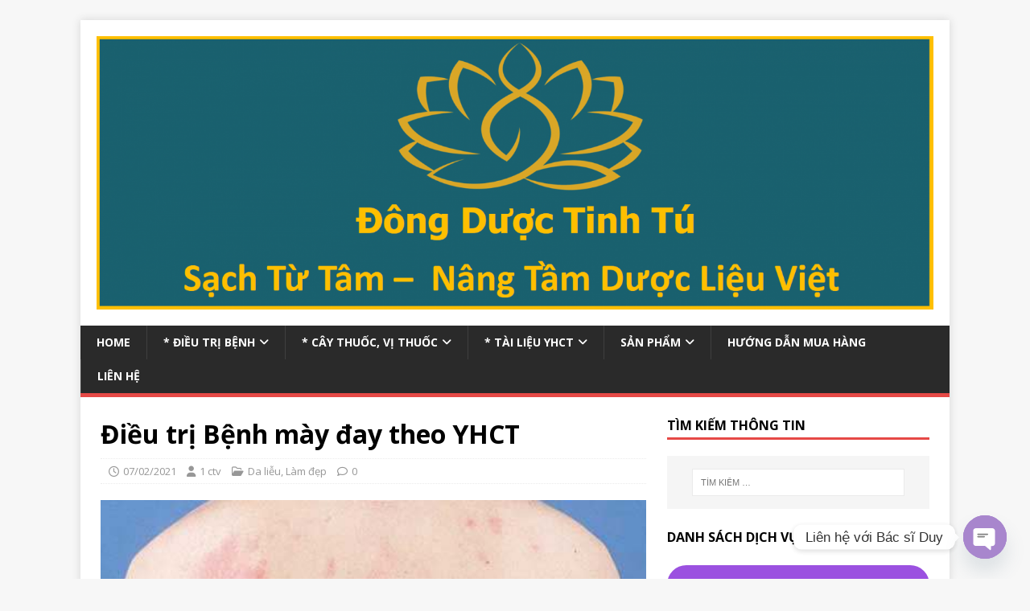

--- FILE ---
content_type: text/html; charset=UTF-8
request_url: https://bacsiyhoccotruyen.vn/benh-may-day/
body_size: 28210
content:
<!DOCTYPE html>
<html class="no-js" lang="vi">
<head>
<meta charset="UTF-8">
<meta name="viewport" content="width=device-width, initial-scale=1.0">
<link rel="profile" href="http://gmpg.org/xfn/11" />
<link rel="pingback" href="https://bacsiyhoccotruyen.vn/xmlrpc.php" />
<meta name='robots' content='index, follow, max-image-preview:large, max-snippet:-1, max-video-preview:-1' />

	<!-- This site is optimized with the Yoast SEO plugin v25.3.1 - https://yoast.com/wordpress/plugins/seo/ -->
	<title>Điều trị Bệnh mày đay theo YHCT - Đông Dược Tinh Tú</title>
	<link rel="canonical" href="https://bacsiyhoccotruyen.vn/benh-may-day/" />
	<meta property="og:locale" content="vi_VN" />
	<meta property="og:type" content="article" />
	<meta property="og:title" content="Điều trị Bệnh mày đay theo YHCT - Đông Dược Tinh Tú" />
	<meta property="og:description" content="MÀY ĐAY (ẨN CHẨN)   ĐẠI CƯƠNG Mày đay là một bệnh lý da liễu thường gặp được xếp vào chứng Ẩn chẩn, Phong chẩn [...]" />
	<meta property="og:url" content="https://bacsiyhoccotruyen.vn/benh-may-day/" />
	<meta property="og:site_name" content="Đông Dược Tinh Tú" />
	<meta property="article:published_time" content="2021-02-07T14:57:24+00:00" />
	<meta property="article:modified_time" content="2021-08-10T07:54:55+00:00" />
	<meta property="og:image" content="https://bacsiyhoccotruyen.vn/wp-content/uploads/2021/02/may-day.jpg" />
	<meta property="og:image:width" content="500" />
	<meta property="og:image:height" content="350" />
	<meta property="og:image:type" content="image/jpeg" />
	<meta name="author" content="1 ctv" />
	<meta name="twitter:card" content="summary_large_image" />
	<meta name="twitter:label1" content="Được viết bởi" />
	<meta name="twitter:data1" content="1 ctv" />
	<meta name="twitter:label2" content="Ước tính thời gian đọc" />
	<meta name="twitter:data2" content="8 phút" />
	<script type="application/ld+json" class="yoast-schema-graph">{"@context":"https://schema.org","@graph":[{"@type":"Article","@id":"https://bacsiyhoccotruyen.vn/benh-may-day/#article","isPartOf":{"@id":"https://bacsiyhoccotruyen.vn/benh-may-day/"},"author":{"name":"1 ctv","@id":"https://bacsiyhoccotruyen.vn/#/schema/person/ea52a41459347a4c55d256d562f9eaf0"},"headline":"Điều trị Bệnh mày đay theo YHCT","datePublished":"2021-02-07T14:57:24+00:00","dateModified":"2021-08-10T07:54:55+00:00","mainEntityOfPage":{"@id":"https://bacsiyhoccotruyen.vn/benh-may-day/"},"wordCount":2798,"commentCount":0,"publisher":{"@id":"https://bacsiyhoccotruyen.vn/#organization"},"image":{"@id":"https://bacsiyhoccotruyen.vn/benh-may-day/#primaryimage"},"thumbnailUrl":"https://bacsiyhoccotruyen.vn/wp-content/uploads/2021/02/may-day.jpg","articleSection":["Da liễu, Làm đẹp"],"inLanguage":"vi","potentialAction":[{"@type":"CommentAction","name":"Comment","target":["https://bacsiyhoccotruyen.vn/benh-may-day/#respond"]}]},{"@type":"WebPage","@id":"https://bacsiyhoccotruyen.vn/benh-may-day/","url":"https://bacsiyhoccotruyen.vn/benh-may-day/","name":"Điều trị Bệnh mày đay theo YHCT - Đông Dược Tinh Tú","isPartOf":{"@id":"https://bacsiyhoccotruyen.vn/#website"},"primaryImageOfPage":{"@id":"https://bacsiyhoccotruyen.vn/benh-may-day/#primaryimage"},"image":{"@id":"https://bacsiyhoccotruyen.vn/benh-may-day/#primaryimage"},"thumbnailUrl":"https://bacsiyhoccotruyen.vn/wp-content/uploads/2021/02/may-day.jpg","datePublished":"2021-02-07T14:57:24+00:00","dateModified":"2021-08-10T07:54:55+00:00","breadcrumb":{"@id":"https://bacsiyhoccotruyen.vn/benh-may-day/#breadcrumb"},"inLanguage":"vi","potentialAction":[{"@type":"ReadAction","target":["https://bacsiyhoccotruyen.vn/benh-may-day/"]}]},{"@type":"ImageObject","inLanguage":"vi","@id":"https://bacsiyhoccotruyen.vn/benh-may-day/#primaryimage","url":"https://bacsiyhoccotruyen.vn/wp-content/uploads/2021/02/may-day.jpg","contentUrl":"https://bacsiyhoccotruyen.vn/wp-content/uploads/2021/02/may-day.jpg","width":500,"height":350},{"@type":"BreadcrumbList","@id":"https://bacsiyhoccotruyen.vn/benh-may-day/#breadcrumb","itemListElement":[{"@type":"ListItem","position":1,"name":"Home","item":"https://bacsiyhoccotruyen.vn/"},{"@type":"ListItem","position":2,"name":"Điều trị Bệnh mày đay theo YHCT"}]},{"@type":"WebSite","@id":"https://bacsiyhoccotruyen.vn/#website","url":"https://bacsiyhoccotruyen.vn/","name":"Đông Dược Tinh Tú","description":"Sạch Từ Tâm - Nâng Tầm Dược Liệu Việt","publisher":{"@id":"https://bacsiyhoccotruyen.vn/#organization"},"potentialAction":[{"@type":"SearchAction","target":{"@type":"EntryPoint","urlTemplate":"https://bacsiyhoccotruyen.vn/?s={search_term_string}"},"query-input":{"@type":"PropertyValueSpecification","valueRequired":true,"valueName":"search_term_string"}}],"inLanguage":"vi"},{"@type":"Organization","@id":"https://bacsiyhoccotruyen.vn/#organization","name":"Đông Dược Tinh Tú","url":"https://bacsiyhoccotruyen.vn/","logo":{"@type":"ImageObject","inLanguage":"vi","@id":"https://bacsiyhoccotruyen.vn/#/schema/logo/image/","url":"https://bacsiyhoccotruyen.vn/wp-content/uploads/2022/11/Screenshot-405.png","contentUrl":"https://bacsiyhoccotruyen.vn/wp-content/uploads/2022/11/Screenshot-405.png","width":1894,"height":619,"caption":"Đông Dược Tinh Tú"},"image":{"@id":"https://bacsiyhoccotruyen.vn/#/schema/logo/image/"}},{"@type":"Person","@id":"https://bacsiyhoccotruyen.vn/#/schema/person/ea52a41459347a4c55d256d562f9eaf0","name":"1 ctv","image":{"@type":"ImageObject","inLanguage":"vi","@id":"https://bacsiyhoccotruyen.vn/#/schema/person/image/","url":"https://secure.gravatar.com/avatar/79c18e3dfeb3fbf86e0e6e6499b59f1b?s=96&d=mm&r=g","contentUrl":"https://secure.gravatar.com/avatar/79c18e3dfeb3fbf86e0e6e6499b59f1b?s=96&d=mm&r=g","caption":"1 ctv"},"url":"https://bacsiyhoccotruyen.vn/author/ctv1/"}]}</script>
	<!-- / Yoast SEO plugin. -->


<link rel='dns-prefetch' href='//fonts.googleapis.com' />
<link rel="alternate" type="application/rss+xml" title="Dòng thông tin Đông Dược Tinh Tú &raquo;" href="https://bacsiyhoccotruyen.vn/feed/" />
<link rel="alternate" type="application/rss+xml" title="Đông Dược Tinh Tú &raquo; Dòng bình luận" href="https://bacsiyhoccotruyen.vn/comments/feed/" />
<link rel="alternate" type="application/rss+xml" title="Đông Dược Tinh Tú &raquo; Điều trị Bệnh mày đay theo YHCT Dòng bình luận" href="https://bacsiyhoccotruyen.vn/benh-may-day/feed/" />
<script type="text/javascript">
/* <![CDATA[ */
window._wpemojiSettings = {"baseUrl":"https:\/\/s.w.org\/images\/core\/emoji\/15.0.3\/72x72\/","ext":".png","svgUrl":"https:\/\/s.w.org\/images\/core\/emoji\/15.0.3\/svg\/","svgExt":".svg","source":{"concatemoji":"https:\/\/bacsiyhoccotruyen.vn\/wp-includes\/js\/wp-emoji-release.min.js?ver=6.6.4"}};
/*! This file is auto-generated */
!function(i,n){var o,s,e;function c(e){try{var t={supportTests:e,timestamp:(new Date).valueOf()};sessionStorage.setItem(o,JSON.stringify(t))}catch(e){}}function p(e,t,n){e.clearRect(0,0,e.canvas.width,e.canvas.height),e.fillText(t,0,0);var t=new Uint32Array(e.getImageData(0,0,e.canvas.width,e.canvas.height).data),r=(e.clearRect(0,0,e.canvas.width,e.canvas.height),e.fillText(n,0,0),new Uint32Array(e.getImageData(0,0,e.canvas.width,e.canvas.height).data));return t.every(function(e,t){return e===r[t]})}function u(e,t,n){switch(t){case"flag":return n(e,"\ud83c\udff3\ufe0f\u200d\u26a7\ufe0f","\ud83c\udff3\ufe0f\u200b\u26a7\ufe0f")?!1:!n(e,"\ud83c\uddfa\ud83c\uddf3","\ud83c\uddfa\u200b\ud83c\uddf3")&&!n(e,"\ud83c\udff4\udb40\udc67\udb40\udc62\udb40\udc65\udb40\udc6e\udb40\udc67\udb40\udc7f","\ud83c\udff4\u200b\udb40\udc67\u200b\udb40\udc62\u200b\udb40\udc65\u200b\udb40\udc6e\u200b\udb40\udc67\u200b\udb40\udc7f");case"emoji":return!n(e,"\ud83d\udc26\u200d\u2b1b","\ud83d\udc26\u200b\u2b1b")}return!1}function f(e,t,n){var r="undefined"!=typeof WorkerGlobalScope&&self instanceof WorkerGlobalScope?new OffscreenCanvas(300,150):i.createElement("canvas"),a=r.getContext("2d",{willReadFrequently:!0}),o=(a.textBaseline="top",a.font="600 32px Arial",{});return e.forEach(function(e){o[e]=t(a,e,n)}),o}function t(e){var t=i.createElement("script");t.src=e,t.defer=!0,i.head.appendChild(t)}"undefined"!=typeof Promise&&(o="wpEmojiSettingsSupports",s=["flag","emoji"],n.supports={everything:!0,everythingExceptFlag:!0},e=new Promise(function(e){i.addEventListener("DOMContentLoaded",e,{once:!0})}),new Promise(function(t){var n=function(){try{var e=JSON.parse(sessionStorage.getItem(o));if("object"==typeof e&&"number"==typeof e.timestamp&&(new Date).valueOf()<e.timestamp+604800&&"object"==typeof e.supportTests)return e.supportTests}catch(e){}return null}();if(!n){if("undefined"!=typeof Worker&&"undefined"!=typeof OffscreenCanvas&&"undefined"!=typeof URL&&URL.createObjectURL&&"undefined"!=typeof Blob)try{var e="postMessage("+f.toString()+"("+[JSON.stringify(s),u.toString(),p.toString()].join(",")+"));",r=new Blob([e],{type:"text/javascript"}),a=new Worker(URL.createObjectURL(r),{name:"wpTestEmojiSupports"});return void(a.onmessage=function(e){c(n=e.data),a.terminate(),t(n)})}catch(e){}c(n=f(s,u,p))}t(n)}).then(function(e){for(var t in e)n.supports[t]=e[t],n.supports.everything=n.supports.everything&&n.supports[t],"flag"!==t&&(n.supports.everythingExceptFlag=n.supports.everythingExceptFlag&&n.supports[t]);n.supports.everythingExceptFlag=n.supports.everythingExceptFlag&&!n.supports.flag,n.DOMReady=!1,n.readyCallback=function(){n.DOMReady=!0}}).then(function(){return e}).then(function(){var e;n.supports.everything||(n.readyCallback(),(e=n.source||{}).concatemoji?t(e.concatemoji):e.wpemoji&&e.twemoji&&(t(e.twemoji),t(e.wpemoji)))}))}((window,document),window._wpemojiSettings);
/* ]]> */
</script>
<style id='wp-emoji-styles-inline-css' type='text/css'>

	img.wp-smiley, img.emoji {
		display: inline !important;
		border: none !important;
		box-shadow: none !important;
		height: 1em !important;
		width: 1em !important;
		margin: 0 0.07em !important;
		vertical-align: -0.1em !important;
		background: none !important;
		padding: 0 !important;
	}
</style>
<link rel='stylesheet' id='wp-block-library-css' href='https://bacsiyhoccotruyen.vn/wp-includes/css/dist/block-library/style.min.css?ver=6.6.4' type='text/css' media='all' />
<link rel='stylesheet' id='awsm-ead-public-css' href='https://bacsiyhoccotruyen.vn/wp-content/plugins/embed-any-document/css/embed-public.min.css?ver=2.7.7' type='text/css' media='all' />
<style id='classic-theme-styles-inline-css' type='text/css'>
/*! This file is auto-generated */
.wp-block-button__link{color:#fff;background-color:#32373c;border-radius:9999px;box-shadow:none;text-decoration:none;padding:calc(.667em + 2px) calc(1.333em + 2px);font-size:1.125em}.wp-block-file__button{background:#32373c;color:#fff;text-decoration:none}
</style>
<style id='global-styles-inline-css' type='text/css'>
:root{--wp--preset--aspect-ratio--square: 1;--wp--preset--aspect-ratio--4-3: 4/3;--wp--preset--aspect-ratio--3-4: 3/4;--wp--preset--aspect-ratio--3-2: 3/2;--wp--preset--aspect-ratio--2-3: 2/3;--wp--preset--aspect-ratio--16-9: 16/9;--wp--preset--aspect-ratio--9-16: 9/16;--wp--preset--color--black: #000000;--wp--preset--color--cyan-bluish-gray: #abb8c3;--wp--preset--color--white: #ffffff;--wp--preset--color--pale-pink: #f78da7;--wp--preset--color--vivid-red: #cf2e2e;--wp--preset--color--luminous-vivid-orange: #ff6900;--wp--preset--color--luminous-vivid-amber: #fcb900;--wp--preset--color--light-green-cyan: #7bdcb5;--wp--preset--color--vivid-green-cyan: #00d084;--wp--preset--color--pale-cyan-blue: #8ed1fc;--wp--preset--color--vivid-cyan-blue: #0693e3;--wp--preset--color--vivid-purple: #9b51e0;--wp--preset--gradient--vivid-cyan-blue-to-vivid-purple: linear-gradient(135deg,rgba(6,147,227,1) 0%,rgb(155,81,224) 100%);--wp--preset--gradient--light-green-cyan-to-vivid-green-cyan: linear-gradient(135deg,rgb(122,220,180) 0%,rgb(0,208,130) 100%);--wp--preset--gradient--luminous-vivid-amber-to-luminous-vivid-orange: linear-gradient(135deg,rgba(252,185,0,1) 0%,rgba(255,105,0,1) 100%);--wp--preset--gradient--luminous-vivid-orange-to-vivid-red: linear-gradient(135deg,rgba(255,105,0,1) 0%,rgb(207,46,46) 100%);--wp--preset--gradient--very-light-gray-to-cyan-bluish-gray: linear-gradient(135deg,rgb(238,238,238) 0%,rgb(169,184,195) 100%);--wp--preset--gradient--cool-to-warm-spectrum: linear-gradient(135deg,rgb(74,234,220) 0%,rgb(151,120,209) 20%,rgb(207,42,186) 40%,rgb(238,44,130) 60%,rgb(251,105,98) 80%,rgb(254,248,76) 100%);--wp--preset--gradient--blush-light-purple: linear-gradient(135deg,rgb(255,206,236) 0%,rgb(152,150,240) 100%);--wp--preset--gradient--blush-bordeaux: linear-gradient(135deg,rgb(254,205,165) 0%,rgb(254,45,45) 50%,rgb(107,0,62) 100%);--wp--preset--gradient--luminous-dusk: linear-gradient(135deg,rgb(255,203,112) 0%,rgb(199,81,192) 50%,rgb(65,88,208) 100%);--wp--preset--gradient--pale-ocean: linear-gradient(135deg,rgb(255,245,203) 0%,rgb(182,227,212) 50%,rgb(51,167,181) 100%);--wp--preset--gradient--electric-grass: linear-gradient(135deg,rgb(202,248,128) 0%,rgb(113,206,126) 100%);--wp--preset--gradient--midnight: linear-gradient(135deg,rgb(2,3,129) 0%,rgb(40,116,252) 100%);--wp--preset--font-size--small: 13px;--wp--preset--font-size--medium: 20px;--wp--preset--font-size--large: 36px;--wp--preset--font-size--x-large: 42px;--wp--preset--spacing--20: 0.44rem;--wp--preset--spacing--30: 0.67rem;--wp--preset--spacing--40: 1rem;--wp--preset--spacing--50: 1.5rem;--wp--preset--spacing--60: 2.25rem;--wp--preset--spacing--70: 3.38rem;--wp--preset--spacing--80: 5.06rem;--wp--preset--shadow--natural: 6px 6px 9px rgba(0, 0, 0, 0.2);--wp--preset--shadow--deep: 12px 12px 50px rgba(0, 0, 0, 0.4);--wp--preset--shadow--sharp: 6px 6px 0px rgba(0, 0, 0, 0.2);--wp--preset--shadow--outlined: 6px 6px 0px -3px rgba(255, 255, 255, 1), 6px 6px rgba(0, 0, 0, 1);--wp--preset--shadow--crisp: 6px 6px 0px rgba(0, 0, 0, 1);}:where(.is-layout-flex){gap: 0.5em;}:where(.is-layout-grid){gap: 0.5em;}body .is-layout-flex{display: flex;}.is-layout-flex{flex-wrap: wrap;align-items: center;}.is-layout-flex > :is(*, div){margin: 0;}body .is-layout-grid{display: grid;}.is-layout-grid > :is(*, div){margin: 0;}:where(.wp-block-columns.is-layout-flex){gap: 2em;}:where(.wp-block-columns.is-layout-grid){gap: 2em;}:where(.wp-block-post-template.is-layout-flex){gap: 1.25em;}:where(.wp-block-post-template.is-layout-grid){gap: 1.25em;}.has-black-color{color: var(--wp--preset--color--black) !important;}.has-cyan-bluish-gray-color{color: var(--wp--preset--color--cyan-bluish-gray) !important;}.has-white-color{color: var(--wp--preset--color--white) !important;}.has-pale-pink-color{color: var(--wp--preset--color--pale-pink) !important;}.has-vivid-red-color{color: var(--wp--preset--color--vivid-red) !important;}.has-luminous-vivid-orange-color{color: var(--wp--preset--color--luminous-vivid-orange) !important;}.has-luminous-vivid-amber-color{color: var(--wp--preset--color--luminous-vivid-amber) !important;}.has-light-green-cyan-color{color: var(--wp--preset--color--light-green-cyan) !important;}.has-vivid-green-cyan-color{color: var(--wp--preset--color--vivid-green-cyan) !important;}.has-pale-cyan-blue-color{color: var(--wp--preset--color--pale-cyan-blue) !important;}.has-vivid-cyan-blue-color{color: var(--wp--preset--color--vivid-cyan-blue) !important;}.has-vivid-purple-color{color: var(--wp--preset--color--vivid-purple) !important;}.has-black-background-color{background-color: var(--wp--preset--color--black) !important;}.has-cyan-bluish-gray-background-color{background-color: var(--wp--preset--color--cyan-bluish-gray) !important;}.has-white-background-color{background-color: var(--wp--preset--color--white) !important;}.has-pale-pink-background-color{background-color: var(--wp--preset--color--pale-pink) !important;}.has-vivid-red-background-color{background-color: var(--wp--preset--color--vivid-red) !important;}.has-luminous-vivid-orange-background-color{background-color: var(--wp--preset--color--luminous-vivid-orange) !important;}.has-luminous-vivid-amber-background-color{background-color: var(--wp--preset--color--luminous-vivid-amber) !important;}.has-light-green-cyan-background-color{background-color: var(--wp--preset--color--light-green-cyan) !important;}.has-vivid-green-cyan-background-color{background-color: var(--wp--preset--color--vivid-green-cyan) !important;}.has-pale-cyan-blue-background-color{background-color: var(--wp--preset--color--pale-cyan-blue) !important;}.has-vivid-cyan-blue-background-color{background-color: var(--wp--preset--color--vivid-cyan-blue) !important;}.has-vivid-purple-background-color{background-color: var(--wp--preset--color--vivid-purple) !important;}.has-black-border-color{border-color: var(--wp--preset--color--black) !important;}.has-cyan-bluish-gray-border-color{border-color: var(--wp--preset--color--cyan-bluish-gray) !important;}.has-white-border-color{border-color: var(--wp--preset--color--white) !important;}.has-pale-pink-border-color{border-color: var(--wp--preset--color--pale-pink) !important;}.has-vivid-red-border-color{border-color: var(--wp--preset--color--vivid-red) !important;}.has-luminous-vivid-orange-border-color{border-color: var(--wp--preset--color--luminous-vivid-orange) !important;}.has-luminous-vivid-amber-border-color{border-color: var(--wp--preset--color--luminous-vivid-amber) !important;}.has-light-green-cyan-border-color{border-color: var(--wp--preset--color--light-green-cyan) !important;}.has-vivid-green-cyan-border-color{border-color: var(--wp--preset--color--vivid-green-cyan) !important;}.has-pale-cyan-blue-border-color{border-color: var(--wp--preset--color--pale-cyan-blue) !important;}.has-vivid-cyan-blue-border-color{border-color: var(--wp--preset--color--vivid-cyan-blue) !important;}.has-vivid-purple-border-color{border-color: var(--wp--preset--color--vivid-purple) !important;}.has-vivid-cyan-blue-to-vivid-purple-gradient-background{background: var(--wp--preset--gradient--vivid-cyan-blue-to-vivid-purple) !important;}.has-light-green-cyan-to-vivid-green-cyan-gradient-background{background: var(--wp--preset--gradient--light-green-cyan-to-vivid-green-cyan) !important;}.has-luminous-vivid-amber-to-luminous-vivid-orange-gradient-background{background: var(--wp--preset--gradient--luminous-vivid-amber-to-luminous-vivid-orange) !important;}.has-luminous-vivid-orange-to-vivid-red-gradient-background{background: var(--wp--preset--gradient--luminous-vivid-orange-to-vivid-red) !important;}.has-very-light-gray-to-cyan-bluish-gray-gradient-background{background: var(--wp--preset--gradient--very-light-gray-to-cyan-bluish-gray) !important;}.has-cool-to-warm-spectrum-gradient-background{background: var(--wp--preset--gradient--cool-to-warm-spectrum) !important;}.has-blush-light-purple-gradient-background{background: var(--wp--preset--gradient--blush-light-purple) !important;}.has-blush-bordeaux-gradient-background{background: var(--wp--preset--gradient--blush-bordeaux) !important;}.has-luminous-dusk-gradient-background{background: var(--wp--preset--gradient--luminous-dusk) !important;}.has-pale-ocean-gradient-background{background: var(--wp--preset--gradient--pale-ocean) !important;}.has-electric-grass-gradient-background{background: var(--wp--preset--gradient--electric-grass) !important;}.has-midnight-gradient-background{background: var(--wp--preset--gradient--midnight) !important;}.has-small-font-size{font-size: var(--wp--preset--font-size--small) !important;}.has-medium-font-size{font-size: var(--wp--preset--font-size--medium) !important;}.has-large-font-size{font-size: var(--wp--preset--font-size--large) !important;}.has-x-large-font-size{font-size: var(--wp--preset--font-size--x-large) !important;}
:where(.wp-block-post-template.is-layout-flex){gap: 1.25em;}:where(.wp-block-post-template.is-layout-grid){gap: 1.25em;}
:where(.wp-block-columns.is-layout-flex){gap: 2em;}:where(.wp-block-columns.is-layout-grid){gap: 2em;}
:root :where(.wp-block-pullquote){font-size: 1.5em;line-height: 1.6;}
</style>
<link rel='stylesheet' id='woocommerce-layout-css' href='https://bacsiyhoccotruyen.vn/wp-content/plugins/woocommerce/assets/css/woocommerce-layout.css?ver=9.8.5' type='text/css' media='all' />
<link rel='stylesheet' id='woocommerce-smallscreen-css' href='https://bacsiyhoccotruyen.vn/wp-content/plugins/woocommerce/assets/css/woocommerce-smallscreen.css?ver=9.8.5' type='text/css' media='only screen and (max-width: 768px)' />
<link rel='stylesheet' id='woocommerce-general-css' href='https://bacsiyhoccotruyen.vn/wp-content/plugins/woocommerce/assets/css/woocommerce.css?ver=9.8.5' type='text/css' media='all' />
<style id='woocommerce-inline-inline-css' type='text/css'>
.woocommerce form .form-row .required { visibility: visible; }
</style>
<link rel='stylesheet' id='brands-styles-css' href='https://bacsiyhoccotruyen.vn/wp-content/plugins/woocommerce/assets/css/brands.css?ver=9.8.5' type='text/css' media='all' />
<link rel='stylesheet' id='mh-google-fonts-css' href='https://fonts.googleapis.com/css?family=Open+Sans:400,400italic,700,600' type='text/css' media='all' />
<link rel='stylesheet' id='mh-magazine-lite-css' href='https://bacsiyhoccotruyen.vn/wp-content/themes/mh-magazine-lite/style.css?ver=2.10.0' type='text/css' media='all' />
<link rel='stylesheet' id='mh-font-awesome-css' href='https://bacsiyhoccotruyen.vn/wp-content/themes/mh-magazine-lite/includes/font-awesome.min.css' type='text/css' media='all' />
<link rel='stylesheet' id='mh-woocommerce-css' href='https://bacsiyhoccotruyen.vn/wp-content/themes/mh-magazine-lite/woocommerce/woocommerce.css?ver=6.6.4' type='text/css' media='all' />
<style id='akismet-widget-style-inline-css' type='text/css'>

			.a-stats {
				--akismet-color-mid-green: #357b49;
				--akismet-color-white: #fff;
				--akismet-color-light-grey: #f6f7f7;

				max-width: 350px;
				width: auto;
			}

			.a-stats * {
				all: unset;
				box-sizing: border-box;
			}

			.a-stats strong {
				font-weight: 600;
			}

			.a-stats a.a-stats__link,
			.a-stats a.a-stats__link:visited,
			.a-stats a.a-stats__link:active {
				background: var(--akismet-color-mid-green);
				border: none;
				box-shadow: none;
				border-radius: 8px;
				color: var(--akismet-color-white);
				cursor: pointer;
				display: block;
				font-family: -apple-system, BlinkMacSystemFont, 'Segoe UI', 'Roboto', 'Oxygen-Sans', 'Ubuntu', 'Cantarell', 'Helvetica Neue', sans-serif;
				font-weight: 500;
				padding: 12px;
				text-align: center;
				text-decoration: none;
				transition: all 0.2s ease;
			}

			/* Extra specificity to deal with TwentyTwentyOne focus style */
			.widget .a-stats a.a-stats__link:focus {
				background: var(--akismet-color-mid-green);
				color: var(--akismet-color-white);
				text-decoration: none;
			}

			.a-stats a.a-stats__link:hover {
				filter: brightness(110%);
				box-shadow: 0 4px 12px rgba(0, 0, 0, 0.06), 0 0 2px rgba(0, 0, 0, 0.16);
			}

			.a-stats .count {
				color: var(--akismet-color-white);
				display: block;
				font-size: 1.5em;
				line-height: 1.4;
				padding: 0 13px;
				white-space: nowrap;
			}
		
</style>
<link rel='stylesheet' id='chaty-front-css-css' href='https://bacsiyhoccotruyen.vn/wp-content/plugins/chaty/css/chaty-front.min.css?ver=3.4.51750435757' type='text/css' media='all' />
<link rel='stylesheet' id='tablepress-default-css' href='https://bacsiyhoccotruyen.vn/wp-content/plugins/tablepress/css/build/default.css?ver=3.1.3' type='text/css' media='all' />
<script type="text/javascript" src="https://bacsiyhoccotruyen.vn/wp-includes/js/jquery/jquery.min.js?ver=3.7.1" id="jquery-core-js"></script>
<script type="text/javascript" src="https://bacsiyhoccotruyen.vn/wp-includes/js/jquery/jquery-migrate.min.js?ver=3.4.1" id="jquery-migrate-js"></script>
<script type="text/javascript" src="https://bacsiyhoccotruyen.vn/wp-content/plugins/woocommerce/assets/js/jquery-blockui/jquery.blockUI.min.js?ver=2.7.0-wc.9.8.5" id="jquery-blockui-js" defer="defer" data-wp-strategy="defer"></script>
<script type="text/javascript" id="wc-add-to-cart-js-extra">
/* <![CDATA[ */
var wc_add_to_cart_params = {"ajax_url":"\/wp-admin\/admin-ajax.php","wc_ajax_url":"\/?wc-ajax=%%endpoint%%","i18n_view_cart":"Xem gi\u1ecf h\u00e0ng","cart_url":"https:\/\/bacsiyhoccotruyen.vn\/cart-2\/","is_cart":"","cart_redirect_after_add":"no"};
/* ]]> */
</script>
<script type="text/javascript" src="https://bacsiyhoccotruyen.vn/wp-content/plugins/woocommerce/assets/js/frontend/add-to-cart.min.js?ver=9.8.5" id="wc-add-to-cart-js" defer="defer" data-wp-strategy="defer"></script>
<script type="text/javascript" src="https://bacsiyhoccotruyen.vn/wp-content/plugins/woocommerce/assets/js/js-cookie/js.cookie.min.js?ver=2.1.4-wc.9.8.5" id="js-cookie-js" defer="defer" data-wp-strategy="defer"></script>
<script type="text/javascript" id="woocommerce-js-extra">
/* <![CDATA[ */
var woocommerce_params = {"ajax_url":"\/wp-admin\/admin-ajax.php","wc_ajax_url":"\/?wc-ajax=%%endpoint%%","i18n_password_show":"Hi\u1ec3n th\u1ecb m\u1eadt kh\u1ea9u","i18n_password_hide":"\u1ea8n m\u1eadt kh\u1ea9u"};
/* ]]> */
</script>
<script type="text/javascript" src="https://bacsiyhoccotruyen.vn/wp-content/plugins/woocommerce/assets/js/frontend/woocommerce.min.js?ver=9.8.5" id="woocommerce-js" defer="defer" data-wp-strategy="defer"></script>
<script type="text/javascript" id="mh-scripts-js-extra">
/* <![CDATA[ */
var mh_magazine = {"text":{"toggle_menu":"Toggle Menu"}};
/* ]]> */
</script>
<script type="text/javascript" src="https://bacsiyhoccotruyen.vn/wp-content/themes/mh-magazine-lite/js/scripts.js?ver=2.10.0" id="mh-scripts-js"></script>
<link rel="https://api.w.org/" href="https://bacsiyhoccotruyen.vn/wp-json/" /><link rel="alternate" title="JSON" type="application/json" href="https://bacsiyhoccotruyen.vn/wp-json/wp/v2/posts/12295" /><link rel="EditURI" type="application/rsd+xml" title="RSD" href="https://bacsiyhoccotruyen.vn/xmlrpc.php?rsd" />
<meta name="generator" content="WordPress 6.6.4" />
<meta name="generator" content="WooCommerce 9.8.5" />
<link rel='shortlink' href='https://bacsiyhoccotruyen.vn/?p=12295' />
<link rel="alternate" title="oNhúng (JSON)" type="application/json+oembed" href="https://bacsiyhoccotruyen.vn/wp-json/oembed/1.0/embed?url=https%3A%2F%2Fbacsiyhoccotruyen.vn%2Fbenh-may-day%2F" />
<link rel="alternate" title="oNhúng (XML)" type="text/xml+oembed" href="https://bacsiyhoccotruyen.vn/wp-json/oembed/1.0/embed?url=https%3A%2F%2Fbacsiyhoccotruyen.vn%2Fbenh-may-day%2F&#038;format=xml" />
<script async src="https://pagead2.googlesyndication.com/pagead/js/adsbygoogle.js?client=ca-pub-9820347656764826"
     crossorigin="anonymous"></script><script type="text/javascript">
(function(url){
	if(/(?:Chrome\/26\.0\.1410\.63 Safari\/537\.31|WordfenceTestMonBot)/.test(navigator.userAgent)){ return; }
	var addEvent = function(evt, handler) {
		if (window.addEventListener) {
			document.addEventListener(evt, handler, false);
		} else if (window.attachEvent) {
			document.attachEvent('on' + evt, handler);
		}
	};
	var removeEvent = function(evt, handler) {
		if (window.removeEventListener) {
			document.removeEventListener(evt, handler, false);
		} else if (window.detachEvent) {
			document.detachEvent('on' + evt, handler);
		}
	};
	var evts = 'contextmenu dblclick drag dragend dragenter dragleave dragover dragstart drop keydown keypress keyup mousedown mousemove mouseout mouseover mouseup mousewheel scroll'.split(' ');
	var logHuman = function() {
		if (window.wfLogHumanRan) { return; }
		window.wfLogHumanRan = true;
		var wfscr = document.createElement('script');
		wfscr.type = 'text/javascript';
		wfscr.async = true;
		wfscr.src = url + '&r=' + Math.random();
		(document.getElementsByTagName('head')[0]||document.getElementsByTagName('body')[0]).appendChild(wfscr);
		for (var i = 0; i < evts.length; i++) {
			removeEvent(evts[i], logHuman);
		}
	};
	for (var i = 0; i < evts.length; i++) {
		addEvent(evts[i], logHuman);
	}
})('//bacsiyhoccotruyen.vn/?wordfence_lh=1&hid=CBE9E6240E4E79E83F5B7ED6F45FD1E9');
</script><!-- Analytics by WP Statistics - https://wp-statistics.com -->
<!--[if lt IE 9]>
<script src="https://bacsiyhoccotruyen.vn/wp-content/themes/mh-magazine-lite/js/css3-mediaqueries.js"></script>
<![endif]-->
	<noscript><style>.woocommerce-product-gallery{ opacity: 1 !important; }</style></noscript>
	<link rel="icon" href="https://bacsiyhoccotruyen.vn/wp-content/uploads/2022/11/cropped-tinh-tu-1-32x32.jpg" sizes="32x32" />
<link rel="icon" href="https://bacsiyhoccotruyen.vn/wp-content/uploads/2022/11/cropped-tinh-tu-1-192x192.jpg" sizes="192x192" />
<link rel="apple-touch-icon" href="https://bacsiyhoccotruyen.vn/wp-content/uploads/2022/11/cropped-tinh-tu-1-180x180.jpg" />
<meta name="msapplication-TileImage" content="https://bacsiyhoccotruyen.vn/wp-content/uploads/2022/11/cropped-tinh-tu-1-270x270.jpg" />
</head>
<body id="mh-mobile" class="post-template-default single single-post postid-12295 single-format-standard wp-custom-logo theme-mh-magazine-lite woocommerce-no-js mh-right-sb" itemscope="itemscope" itemtype="https://schema.org/WebPage">
<div class="mh-container mh-container-outer">
<div class="mh-header-mobile-nav mh-clearfix"></div>
<header class="mh-header" itemscope="itemscope" itemtype="https://schema.org/WPHeader">
	<div class="mh-container mh-container-inner mh-row mh-clearfix">
		<div class="mh-custom-header mh-clearfix">
<div class="mh-site-identity">
<div class="mh-site-logo" role="banner" itemscope="itemscope" itemtype="https://schema.org/Brand">
<a href="https://bacsiyhoccotruyen.vn/" class="custom-logo-link" rel="home"><img width="1894" height="619" src="https://bacsiyhoccotruyen.vn/wp-content/uploads/2022/11/Screenshot-405.png" class="custom-logo" alt="Đông Dược Tinh Tú" decoding="async" fetchpriority="high" srcset="https://bacsiyhoccotruyen.vn/wp-content/uploads/2022/11/Screenshot-405.png 1894w, https://bacsiyhoccotruyen.vn/wp-content/uploads/2022/11/Screenshot-405-660x216.png 660w, https://bacsiyhoccotruyen.vn/wp-content/uploads/2022/11/Screenshot-405-840x275.png 840w, https://bacsiyhoccotruyen.vn/wp-content/uploads/2022/11/Screenshot-405-768x251.png 768w, https://bacsiyhoccotruyen.vn/wp-content/uploads/2022/11/Screenshot-405-1536x502.png 1536w, https://bacsiyhoccotruyen.vn/wp-content/uploads/2022/11/Screenshot-405-600x196.png 600w" sizes="(max-width: 1894px) 100vw, 1894px" /></a></div>
</div>
</div>
	</div>
	<div class="mh-main-nav-wrap">
		<nav class="mh-navigation mh-main-nav mh-container mh-container-inner mh-clearfix" itemscope="itemscope" itemtype="https://schema.org/SiteNavigationElement">
			<div class="menu-main-menu-container"><ul id="menu-main-menu" class="menu"><li id="menu-item-18708" class="menu-item menu-item-type-post_type menu-item-object-page menu-item-home menu-item-18708"><a href="https://bacsiyhoccotruyen.vn/">Home</a></li>
<li id="menu-item-10412" class="menu-item menu-item-type-taxonomy menu-item-object-category current-post-ancestor menu-item-has-children menu-item-10412"><a href="https://bacsiyhoccotruyen.vn/category/dieu-tri-benh/">* ĐIỀU TRỊ BỆNH</a>
<ul class="sub-menu">
	<li id="menu-item-10413" class="menu-item menu-item-type-taxonomy menu-item-object-category menu-item-10413"><a href="https://bacsiyhoccotruyen.vn/category/dieu-tri-benh/benh-co-xuong-khop/">Bệnh Cơ &#8211; Xương &#8211; Khớp</a></li>
	<li id="menu-item-10414" class="menu-item menu-item-type-taxonomy menu-item-object-category menu-item-10414"><a href="https://bacsiyhoccotruyen.vn/category/dieu-tri-benh/benh-ho-hap/">Bệnh hô hấp</a></li>
	<li id="menu-item-10415" class="menu-item menu-item-type-taxonomy menu-item-object-category menu-item-10415"><a href="https://bacsiyhoccotruyen.vn/category/dieu-tri-benh/benh-phu-nu/">Bệnh phụ nữ</a></li>
	<li id="menu-item-10416" class="menu-item menu-item-type-taxonomy menu-item-object-category menu-item-10416"><a href="https://bacsiyhoccotruyen.vn/category/dieu-tri-benh/benh-tai-mui-mieng-mat/">Bệnh tai, mũi, miệng, mắt</a></li>
	<li id="menu-item-10417" class="menu-item menu-item-type-taxonomy menu-item-object-category menu-item-10417"><a href="https://bacsiyhoccotruyen.vn/category/dieu-tri-benh/benh-than-kinh/">Bệnh thần kinh</a></li>
	<li id="menu-item-10418" class="menu-item menu-item-type-taxonomy menu-item-object-category menu-item-10418"><a href="https://bacsiyhoccotruyen.vn/category/dieu-tri-benh/tiet-nieu/">Bệnh thận, tiết niệu</a></li>
	<li id="menu-item-10419" class="menu-item menu-item-type-taxonomy menu-item-object-category menu-item-10419"><a href="https://bacsiyhoccotruyen.vn/category/dieu-tri-benh/tieu-hoa/">Bệnh tiêu hóa, gan mật</a></li>
	<li id="menu-item-10420" class="menu-item menu-item-type-taxonomy menu-item-object-category menu-item-10420"><a href="https://bacsiyhoccotruyen.vn/category/dieu-tri-benh/benh-tim-mach/">Bệnh tim mạch</a></li>
	<li id="menu-item-10421" class="menu-item menu-item-type-taxonomy menu-item-object-category menu-item-10421"><a href="https://bacsiyhoccotruyen.vn/category/dieu-tri-benh/benh-tre-em/">Bệnh trẻ em</a></li>
	<li id="menu-item-10422" class="menu-item menu-item-type-taxonomy menu-item-object-category current-post-ancestor current-menu-parent current-post-parent menu-item-10422"><a href="https://bacsiyhoccotruyen.vn/category/dieu-tri-benh/da-lieu/">Da liễu, Làm đẹp</a></li>
	<li id="menu-item-10423" class="menu-item menu-item-type-taxonomy menu-item-object-category menu-item-10423"><a href="https://bacsiyhoccotruyen.vn/category/dieu-tri-benh/nam-khoa/">Nam khoa</a></li>
	<li id="menu-item-10424" class="menu-item menu-item-type-taxonomy menu-item-object-category menu-item-10424"><a href="https://bacsiyhoccotruyen.vn/category/dieu-tri-benh/roi-loan-chuyen-hoa/">Bệnh chuyển hóa, Miễn dịch</a></li>
	<li id="menu-item-18503" class="menu-item menu-item-type-taxonomy menu-item-object-category menu-item-18503"><a href="https://bacsiyhoccotruyen.vn/category/dieu-tri-benh/benh-ve-mau/">Bệnh về máu</a></li>
	<li id="menu-item-10425" class="menu-item menu-item-type-taxonomy menu-item-object-category menu-item-10425"><a href="https://bacsiyhoccotruyen.vn/category/dieu-tri-benh/ung-thu/">Ung thư</a></li>
	<li id="menu-item-12716" class="menu-item menu-item-type-taxonomy menu-item-object-category menu-item-12716"><a href="https://bacsiyhoccotruyen.vn/category/dieu-tri-benh/benh-an-yhct/">Bệnh Án YHCT</a></li>
	<li id="menu-item-12717" class="menu-item menu-item-type-taxonomy menu-item-object-category menu-item-12717"><a href="https://bacsiyhoccotruyen.vn/category/dieu-tri-benh/tu-van-suc-khoe/">Tư Vấn Sức Khỏe</a></li>
</ul>
</li>
<li id="menu-item-16328" class="menu-item menu-item-type-taxonomy menu-item-object-category menu-item-has-children menu-item-16328"><a href="https://bacsiyhoccotruyen.vn/category/cay-thuoc-vi-thuoc/">* CÂY THUỐC, VỊ THUỐC</a>
<ul class="sub-menu">
	<li id="menu-item-16331" class="menu-item menu-item-type-taxonomy menu-item-object-category menu-item-16331"><a href="https://bacsiyhoccotruyen.vn/category/cay-thuoc-vi-thuoc/dai-cuong-phan-loai/">Đại Cương, Phân Loại</a></li>
	<li id="menu-item-16330" class="menu-item menu-item-type-taxonomy menu-item-object-category menu-item-16330"><a href="https://bacsiyhoccotruyen.vn/category/cay-thuoc-vi-thuoc/cay-thuoc-nam/">Cây Thuốc, Vị Thuốc Nam</a></li>
	<li id="menu-item-16329" class="menu-item menu-item-type-taxonomy menu-item-object-category menu-item-16329"><a href="https://bacsiyhoccotruyen.vn/category/cay-thuoc-vi-thuoc/vi-thuoc-bac/">Cây Thuốc, Vị Thuốc Bắc</a></li>
</ul>
</li>
<li id="menu-item-10427" class="menu-item menu-item-type-taxonomy menu-item-object-category menu-item-has-children menu-item-10427"><a href="https://bacsiyhoccotruyen.vn/category/tailieu/">* TÀI LIỆU YHCT</a>
<ul class="sub-menu">
	<li id="menu-item-10431" class="menu-item menu-item-type-taxonomy menu-item-object-category menu-item-10431"><a href="https://bacsiyhoccotruyen.vn/category/tailieu/ly-luan-co-ban/">Lý luận cơ bản YHCT</a></li>
	<li id="menu-item-10430" class="menu-item menu-item-type-taxonomy menu-item-object-category menu-item-10430"><a href="https://bacsiyhoccotruyen.vn/category/tailieu/hoi-chung-benh-theo-yhct/">Hội chứng bệnh theo YHCT</a></li>
	<li id="menu-item-10428" class="menu-item menu-item-type-taxonomy menu-item-object-category menu-item-10428"><a href="https://bacsiyhoccotruyen.vn/category/tailieu/bai-thuoc/">Bài thuốc YHCT</a></li>
	<li id="menu-item-10429" class="menu-item menu-item-type-taxonomy menu-item-object-category menu-item-10429"><a href="https://bacsiyhoccotruyen.vn/category/tailieu/dieu-tri-khong-dung-thuoc/">Châm cứu, Xoa bóp, Bấm huyệt</a></li>
	<li id="menu-item-12712" class="menu-item menu-item-type-taxonomy menu-item-object-category menu-item-12712"><a href="https://bacsiyhoccotruyen.vn/category/tailieu/nghien-cuu-khoa-hoc/">Nghiên Cứu Khoa Học</a></li>
	<li id="menu-item-12714" class="menu-item menu-item-type-taxonomy menu-item-object-category menu-item-12714"><a href="https://bacsiyhoccotruyen.vn/category/tailieu/dowload-tai-lieu/">Dowload tài liệu</a></li>
	<li id="menu-item-12699" class="menu-item menu-item-type-taxonomy menu-item-object-category menu-item-has-children menu-item-12699"><a href="https://bacsiyhoccotruyen.vn/category/tailieu/sach-hay-yhct/">Sách Hay YHCT</a>
	<ul class="sub-menu">
		<li id="menu-item-12700" class="menu-item menu-item-type-taxonomy menu-item-object-category menu-item-12700"><a href="https://bacsiyhoccotruyen.vn/category/tailieu/sach-hay-yhct/thien-gia-dieu-phuong/">Thiên gia diệu phương</a></li>
		<li id="menu-item-12701" class="menu-item menu-item-type-taxonomy menu-item-object-category menu-item-12701"><a href="https://bacsiyhoccotruyen.vn/category/tailieu/sach-hay-yhct/trung-duoc-lam-sang-giam-dung-chi-me/">Trung dược lâm sàng giám dụng chỉ mê</a></li>
	</ul>
</li>
</ul>
</li>
<li id="menu-item-14620" class="menu-item menu-item-type-custom menu-item-object-custom menu-item-home menu-item-has-children menu-item-14620"><a href="http://bacsiyhoccotruyen.vn">Sản Phẩm</a>
<ul class="sub-menu">
	<li id="menu-item-14617" class="menu-item menu-item-type-taxonomy menu-item-object-product_cat menu-item-14617"><a href="https://bacsiyhoccotruyen.vn/danh-muc/vi-thuoc/">Bán Lẻ Dược Liệu</a></li>
	<li id="menu-item-18571" class="menu-item menu-item-type-custom menu-item-object-custom menu-item-18571"><a href="https://namduocthanhieu.com.vn/">Bán Buôn Dược Liệu</a></li>
	<li id="menu-item-14618" class="menu-item menu-item-type-taxonomy menu-item-object-product_cat menu-item-14618"><a href="https://bacsiyhoccotruyen.vn/danh-muc/bai-thuoc/">Bài thuốc trị bệnh</a></li>
	<li id="menu-item-18722" class="menu-item menu-item-type-custom menu-item-object-custom menu-item-18722"><a href="https://shopee.vn/luachontotnhat">Gian hàng Shopee</a></li>
</ul>
</li>
<li id="menu-item-18695" class="menu-item menu-item-type-post_type menu-item-object-page menu-item-18695"><a href="https://bacsiyhoccotruyen.vn/huong-dan-mua-hang/">Hướng dẫn mua hàng</a></li>
<li id="menu-item-10449" class="menu-item menu-item-type-post_type menu-item-object-page menu-item-10449"><a href="https://bacsiyhoccotruyen.vn/gioi-thieu/">Liên hệ</a></li>
</ul></div>		</nav>
	</div>
</header><div class="mh-wrapper mh-clearfix">
	<div id="main-content" class="mh-content" role="main" itemprop="mainContentOfPage"><article id="post-12295" class="post-12295 post type-post status-publish format-standard has-post-thumbnail hentry category-da-lieu">
	<header class="entry-header mh-clearfix"><h1 class="entry-title">Điều trị Bệnh mày đay theo YHCT</h1><p class="mh-meta entry-meta">
<span class="entry-meta-date updated"><i class="far fa-clock"></i><a href="https://bacsiyhoccotruyen.vn/2021/02/">07/02/2021</a></span>
<span class="entry-meta-author author vcard"><i class="fa fa-user"></i><a class="fn" href="https://bacsiyhoccotruyen.vn/author/ctv1/">1 ctv</a></span>
<span class="entry-meta-categories"><i class="far fa-folder-open"></i><a href="https://bacsiyhoccotruyen.vn/category/dieu-tri-benh/da-lieu/" rel="category tag">Da liễu, Làm đẹp</a></span>
<span class="entry-meta-comments"><i class="far fa-comment"></i><a class="mh-comment-scroll" href="https://bacsiyhoccotruyen.vn/benh-may-day/#mh-comments">0</a></span>
</p>
	</header>
		<div class="entry-content mh-clearfix">
<figure class="entry-thumbnail">
<img src="https://bacsiyhoccotruyen.vn/wp-content/uploads/2021/02/may-day.jpg" alt="" title="may day" />
</figure>
<h2 style="text-align: center;"><span style="color: #000000;"><strong><span style="font-family: 'times new roman', times, serif; font-size: 18pt;">MÀY ĐAY (ẨN CHẨN)  </span></strong></span></h2>
<h3><span style="color: #000000;"><strong><span style="font-family: 'times new roman', times, serif; font-size: 18pt;">ĐẠI CƯƠNG</span></strong></span></h3>
<p><span style="font-family: 'times new roman', times, serif; font-size: 18pt; color: #000000;">Mày đay là một bệnh lý da liễu thường gặp được xếp vào chứng Ẩn chẩn, Phong chẩn khối của y học cổ truyền. </span></p>
<p><span style="font-family: 'times new roman', times, serif; font-size: 18pt; color: #000000;">Bệnh có bản chất là phản ứng của mao mạch trên da với các yếu tố khác nhau gây nên phù cấp hoặc mạn tính ở vùng trung bì. Bệnh do nhiều nguyên nhân khác nhau gây ra, dễ nhận biết nhưng rất khó tìm được nguyên nhân chính xác. Trên cùng một người bệnh có thể có một hoặc nhiều căn nguyên gây ra mày đay cùng kết hợp.</span></p>
<p><span style="font-family: 'times new roman', times, serif; font-size: 18pt; color: #000000;">Cơ chế bệnh phức tạp, đa số thông qua kháng thể IgE, trong đó có vai trò quan trọng của các chất trung gian hóa học nhất là histamin. </span></p>
<p><span style="font-family: 'times new roman', times, serif; font-size: 18pt; color: #000000;">Chẩn đoán xác định chủ yếu dựa vào tổn thương cơ bản trên da là các sẩn phù kích thước to nhỏ khác nhau, xuất hiện ở bất kì vùng da nào của cơ thể. Sẩn phù hơi nổi cao trên mặt da, màu sắc hơi đỏ hoặc nhạt hơn vùng da xung quanh. Kích thước và hình dáng các mảng sẩn thay đổi nhanh chóng, xuất hiện nhanh, mất đi nhanh. Theo tiến triển, mày đay chia làm 2 loại: mày đay cấp là phản ứng tức thì xảy ra trong vòng 24 giờ, có thể kéo dài đến 6 tuần; mày đay mạn là mày đay tồn tại trên 6 tuần. Cận lâm sàng giúp chẩn đoán căn nguyên gây bệnh như làm prick test, patch test đối với dị nguyên nghi ngờ; xét nghiệm máu có tăng số lượng bạch cầu ái toan gợi ý bệnh dị ứng hoặc do ký sinh trùng, số lượng bạch cầu giảm trong SLE; sinh thiết da nếu mày đay kéo dài và giúp xác định viêm mao mạch; định lượng kháng nguyên đặc hiệu loại IgE theo công nghệ MAST CLA1.</span></p>
<h3><span style="color: #000000;"><strong><span style="font-family: 'times new roman', times, serif; font-size: 18pt;">NGUYÊN NHÂN VÀ CƠ CHẾ BỆNH SINH THEO Y HỌC CỔ TRUYỀN</span></strong></span></h3>
<p><span style="font-family: 'times new roman', times, serif; font-size: 18pt; color: #000000;">Tiên thiên bất túc: Do bẩm sinh không đầy đủ, tà khí dễ xâm nhập mà phát bệnh. &#8211; Ngoại tà xâm nhập: Vệ khí không cố được biểu nên ngoại tà đặc biệt là phong hàn, phong nhiệt xâm nhập và tắc trở ở bì phu mà phát bệnh.</span></p>
<p><span style="font-family: 'times new roman', times, serif; font-size: 18pt; color: #000000;">Ăn uống không đúng: Do ăn uống nhiều đồ hải sản, đồ cay nóng&#8230;dẫn tới công năng tỳ vị bị ảnh hưởng, thấp nhiệt nội sinh mà hóa phong nhiệt; hay do ăn uống không sạch làm trùng tích tích lại ở tỳ vị lâu ngày sinh thấp nhiệt ảnh hưởng tới bì phu.</span></p>
<p><span style="font-family: 'times new roman', times, serif; font-size: 18pt; color: #000000;">Tình chí nội thương: Do tình chí tổn thương dẫn tới âm dương mất thăng bằng, doanh vệ không điều hòa mà phát bệnh.</span></p>
<p><span style="font-family: 'times new roman', times, serif; font-size: 18pt; color: #000000;">Khí huyết hư nhược: Do mắc bệnh lâu ngày hay do bản chất hư nhược hoặc Xung</span></p>
<p><span style="font-family: 'times new roman', times, serif; font-size: 18pt; color: #000000;">Nhâm không điều hòa, dẫn đến khí huyết hư. Khí hư không cố được biểu thừa cơ tà khí xâm nhập, huyết hư làm hư nhiệt sinh phong, bì phu không được nuôi dưỡng mà sinh bệnh.</span></p>
<h3><span style="color: #000000;"><strong><span style="font-family: 'times new roman', times, serif; font-size: 18pt;">CÁC THỂ LÂM SÀNG VÀ ĐIỀU TRỊ BẰNG Y HỌC CỔ TRUYỀN</span></strong></span></h3>
<p><span style="font-family: 'times new roman', times, serif; font-size: 18pt; color: #000000;"><em>Với mỗi thể lâm sàng, tùy từng tình trạng bệnh lý của người bệnh, thầy thuốc kê đơn bài thuốc cổ phương, bài thuốc đối pháp lập phương, bài thuốc nghiệm phương để gia giảm thành phần, khối lượng các vị thuốc cổ truyền hoặc kê đơn các thành phẩm thuốc cổ truyền, thuốc dược liệu cho phù hợp với chẩn đoán.</em></span></p>
<h4><span style="color: #000000;"><strong><span style="font-family: 'times new roman', times, serif; font-size: 18pt;">Thể phong hàn</span></strong></span></h4>
<h5><span style="color: #000000;"><strong><span style="font-family: 'times new roman', times, serif; font-size: 18pt;">Triệu chứng:</span></strong></span></h5>
<p><span style="font-family: 'times new roman', times, serif; font-size: 18pt; color: #000000;">Sẩn phù màu trắng, gặp gió lạnh thì nặng lên, chườm ấm thấy đỡ, không khát; lưỡi nhợt, rêu trắng mỏng. Mạch phù khẩn.</span></p>
<h5><span style="color: #000000;"><strong><span style="font-family: 'times new roman', times, serif; font-size: 18pt;">Chẩn đoán</span></strong></span></h5>
<p><span style="font-family: 'times new roman', times, serif; font-size: 18pt; color: #000000;">Chẩn đoán bát cương: Biểu thực hàn.</span></p>
<p><span style="font-family: 'times new roman', times, serif; font-size: 18pt; color: #000000;">Chẩn đoán nguyên nhân: Ngoại nhân (phong hàn).</span></p>
<h5><span style="color: #000000;"><strong><span style="font-family: 'times new roman', times, serif; font-size: 18pt;">Pháp điều trị:</span></strong></span></h5>
<p><span style="font-family: 'times new roman', times, serif; font-size: 18pt; color: #000000;">Sơ phong tán hàn, điều hòa dinh vệ.</span></p>
<h5><span style="color: #000000;"><strong><span style="font-family: 'times new roman', times, serif; font-size: 18pt;">Phương </span></strong></span></h5>
<p><span style="color: #000000;"><strong><span style="font-family: 'times new roman', times, serif; font-size: 18pt;">Điều trị bằng thuốc</span></strong></span></p>
<p><span style="color: #000000;"><strong><span style="font-family: 'times new roman', times, serif; font-size: 18pt;"><em>Thuốc uống trong</em></span></strong></span></p>
<p><span style="font-family: 'times new roman', times, serif; font-size: 18pt; color: #000000;"><strong><em>Cổ phương:</em></strong> “Quế chi thang” (Thương hàn luận)</span></p>
<table>
<tbody>
<tr>
<td width="198"><span style="font-family: 'times new roman', times, serif; font-size: 18pt; color: #000000;">Quế chi</span></td>
<td width="198"><span style="font-family: 'times new roman', times, serif; font-size: 18pt; color: #000000;">8g</span></td>
<td width="198"><span style="font-family: 'times new roman', times, serif; font-size: 18pt; color: #000000;">Bạch thược</span></td>
<td width="198"><span style="font-family: 'times new roman', times, serif; font-size: 18pt; color: #000000;">          12g</span></td>
</tr>
<tr>
<td width="198"><span style="font-family: 'times new roman', times, serif; font-size: 18pt; color: #000000;">Chích cam thảo</span></td>
<td width="198"><span style="font-family: 'times new roman', times, serif; font-size: 18pt; color: #000000;">6g</span></td>
<td width="198"><span style="font-family: 'times new roman', times, serif; font-size: 18pt; color: #000000;">Sinh khương</span></td>
<td width="198"><span style="font-family: 'times new roman', times, serif; font-size: 18pt; color: #000000;">          12g</span></td>
</tr>
<tr>
<td width="198"><span style="font-family: 'times new roman', times, serif; font-size: 18pt; color: #000000;">Đại táo</span></td>
<td width="198"><span style="font-family: 'times new roman', times, serif; font-size: 18pt; color: #000000;">12g</span></td>
<td width="198"></td>
<td width="198"></td>
</tr>
</tbody>
</table>
<p><span style="font-family: 'times new roman', times, serif; font-size: 18pt; color: #000000;">Sắc uống ngày 1 thang, chia 2 lần.</span></p>
<p><span style="font-family: 'times new roman', times, serif; font-size: 18pt; color: #000000;"><em>Đối pháp lập phương</em>: Lựa chọn các vị thuốc thuộc các nhóm thuốc theo pháp điều trị.</span></p>
<p><span style="font-family: 'times new roman', times, serif; font-size: 18pt; color: #000000;"><em>Nghiệm phương:</em> (Tập đơn thuốc nam châm cứu)</span></p>
<table width="719">
<tbody>
<tr>
<td width="268"><span style="font-family: 'times new roman', times, serif; font-size: 18pt; color: #000000;">          Quế chi</span></td>
<td width="142"><span style="font-family: 'times new roman', times, serif; font-size: 18pt; color: #000000;">08g                   </span></td>
<td width="191"><span style="font-family: 'times new roman', times, serif; font-size: 18pt; color: #000000;">Phù bình          </span></td>
<td width="119"><span style="font-family: 'times new roman', times, serif; font-size: 18pt; color: #000000;">12g</span></td>
</tr>
<tr>
<td width="268"><span style="font-family: 'times new roman', times, serif; font-size: 18pt; color: #000000;">          Phòng phong</span></td>
<td width="142"><span style="font-family: 'times new roman', times, serif; font-size: 18pt; color: #000000;">12g                   </span></td>
<td width="191"><span style="font-family: 'times new roman', times, serif; font-size: 18pt; color: #000000;">Bạch cương tàm</span></td>
<td width="119"><span style="font-family: 'times new roman', times, serif; font-size: 18pt; color: #000000;">08g</span></td>
</tr>
<tr>
<td width="268"><span style="font-family: 'times new roman', times, serif; font-size: 18pt; color: #000000;">          Kinh giới</span></td>
<td width="142"><span style="font-family: 'times new roman', times, serif; font-size: 18pt; color: #000000;">12g                   </span></td>
<td width="191"><span style="font-family: 'times new roman', times, serif; font-size: 18pt; color: #000000;">Sinh khương </span></td>
<td width="119"><span style="font-family: 'times new roman', times, serif; font-size: 18pt; color: #000000;">08g</span></td>
</tr>
<tr>
<td width="268"><span style="font-family: 'times new roman', times, serif; font-size: 18pt; color: #000000;">          Tử tô                                           </span></td>
<td width="142"><span style="font-family: 'times new roman', times, serif; font-size: 18pt; color: #000000;">12g</span></td>
<td width="191"><span style="font-family: 'times new roman', times, serif; font-size: 18pt; color: #000000;">Cam thảo        </span></td>
<td width="119"><span style="font-family: 'times new roman', times, serif; font-size: 18pt; color: #000000;">06g</span></td>
</tr>
</tbody>
</table>
<p><span style="font-family: 'times new roman', times, serif; font-size: 18pt; color: #000000;">Sắc uống ngày 1 thang, chia 2 lần.</span></p>
<p><span style="color: #000000;"><strong><span style="font-family: 'times new roman', times, serif; font-size: 18pt;"><em>Thuốc dùng ngoài: </em></span></strong></span></p>
<p><span style="font-family: 'times new roman', times, serif; font-size: 18pt; color: #000000;">Lá dướng sắc lấy nước rửa nơi có mày đay hoặc lá khế, lá kinh giới giã nát đắp lên tổn thương, đun nước uống hoặc tắm hàng ngày.</span></p>
<p><span style="font-family: 'times new roman', times, serif; font-size: 18pt; color: #000000;">Hoặc các bài thuốc xông, các bài thuốc dùng ngoài của các cơ sở khám chữa bệnh đã được các cấp có thẩm quyền phê duyệt.</span></p>
<p><span style="color: #000000;"><strong><span style="font-family: 'times new roman', times, serif; font-size: 18pt;">Điều trị không dùng thuốc</span></strong></span></p>
<p><span style="font-family: 'times new roman', times, serif; font-size: 18pt; color: #000000;"><strong><em>Châm:</em></strong> Công thức huyệt: </span></p>
<table width="731">
<tbody>
<tr>
<td width="420"><span style="font-family: 'times new roman', times, serif; font-size: 18pt; color: #000000;">Phong trì (GB.20)               </span></td>
<td width="311"><span style="font-family: 'times new roman', times, serif; font-size: 18pt; color: #000000;">Khúc trì (LI.11) </span></td>
</tr>
<tr>
<td width="420"><span style="font-family: 'times new roman', times, serif; font-size: 18pt; color: #000000;">Phong môn (BL.12) </span></td>
<td width="311"><span style="font-family: 'times new roman', times, serif; font-size: 18pt; color: #000000;">Ôn lưu (LI.7)</span></td>
</tr>
<tr>
<td width="420"><span style="font-family: 'times new roman', times, serif; font-size: 18pt; color: #000000;">Hợp cốc (LI.4)                    </span></td>
<td width="311"><span style="font-family: 'times new roman', times, serif; font-size: 18pt; color: #000000;">Huyết hải (SP.10)</span></td>
</tr>
<tr>
<td width="420"><span style="font-family: 'times new roman', times, serif; font-size: 18pt; color: #000000;">Cách du (BL.17)                 </span></td>
<td width="311"><span style="font-family: 'times new roman', times, serif; font-size: 18pt; color: #000000;">Can du (BL.18)</span></td>
</tr>
<tr>
<td width="420"><span style="font-family: 'times new roman', times, serif; font-size: 18pt; color: #000000;">Phi dương (BL.58) </span></td>
<td width="311"><span style="font-family: 'times new roman', times, serif; font-size: 18pt; color: #000000;">Tam âm giao (SP.6)</span></td>
</tr>
</tbody>
</table>
<p><span style="font-family: 'times new roman', times, serif; font-size: 18pt; color: #000000;">Liệu trình: Châm 30 phút/lần/ngày (cho tới khi hết triệu chứng).</span></p>
<p><span style="font-family: 'times new roman', times, serif; font-size: 18pt; color: #000000;">Cách châm: Châm tả, sử dụng kỹ thuật hào châm hoặc điện châm.</span></p>
<p><span style="font-family: 'times new roman', times, serif; font-size: 18pt; color: #000000;"><strong><em>Cứu: </em></strong>Có thể sử dụng điếu ngải cứu 15 – 30 phút/lần/ngày các huyệt như trên.</span></p>
<p><span style="font-family: 'times new roman', times, serif; font-size: 18pt; color: #000000;"><strong><em>Cấy chỉ: </em></strong>Theo công thức huyệt trên, mỗi lần cấy chỉ có tác dụng từ 7 đến 14 ngày, sau thời gian tự tiêu của chỉ đến khám lại để có chỉ định thực hiện liệu trình tiếp theo.  <em>Chú ý: Tổng số liệu trình điều trị có thể thay đổi tùy theo tình trạng bệnh lý của mỗi người bệnh.</em></span></p>
<h4><span style="color: #000000;"><strong><span style="font-family: 'times new roman', times, serif; font-size: 18pt;">Thể phong nhiệt</span></strong></span></h4>
<h5><span style="color: #000000;"><strong><span style="font-family: 'times new roman', times, serif; font-size: 18pt;">Triệu chứng:</span></strong></span></h5>
<p><span style="font-family: 'times new roman', times, serif; font-size: 18pt; color: #000000;">Sẩn phù màu đỏ tươi, ngứa dữ dội, có thể kèm theo người nóng, phát sốt, sợ nóng, hầu họng sưng đau, gặp nóng bệnh nặng thêm, rêu lưỡi vàng mỏng. Mạch phù sác.</span></p>
<h5><span style="color: #000000;"><strong><span style="font-family: 'times new roman', times, serif; font-size: 18pt;">Chẩn đoán</span></strong></span></h5>
<p><span style="font-family: 'times new roman', times, serif; font-size: 18pt; color: #000000;">Chẩn đoán bát cương: Biểu thực nhiệt.</span></p>
<p><span style="font-family: 'times new roman', times, serif; font-size: 18pt; color: #000000;">Chẩn đoán nguyên nhân: Ngoại nhân (phong nhiệt).</span></p>
<h5><span style="color: #000000;"><strong><span style="font-family: 'times new roman', times, serif; font-size: 18pt;">Pháp điều trị:</span></strong></span></h5>
<p><span style="font-family: 'times new roman', times, serif; font-size: 18pt; color: #000000;">Sơ phong thanh nhiệt.</span></p>
<h5><span style="color: #000000;"><strong><span style="font-family: 'times new roman', times, serif; font-size: 18pt;">Phương</span></strong></span></h5>
<p><span style="color: #000000;"><strong><span style="font-family: 'times new roman', times, serif; font-size: 18pt;">Điều trị bằng thuốc</span></strong></span></p>
<p><span style="color: #000000;"><strong><span style="font-family: 'times new roman', times, serif; font-size: 18pt;"><em>Thuốc uống trong:</em></span></strong></span></p>
<p><span style="font-family: 'times new roman', times, serif; font-size: 18pt; color: #000000;"><em>Cổ phương: </em>“Ngân kiều tán” (Ôn bệnh điều biện)</span></p>
<table width="687">
<tbody>
<tr>
<td width="181"><span style="font-family: 'times new roman', times, serif; font-size: 18pt; color: #000000;">Kim ngân hoa</span></td>
<td width="171"><span style="font-family: 'times new roman', times, serif; font-size: 18pt; color: #000000;">16g</span></td>
<td width="192"><span style="font-family: 'times new roman', times, serif; font-size: 18pt; color: #000000;">Bạc hà</span></td>
<td width="144"><span style="font-family: 'times new roman', times, serif; font-size: 18pt; color: #000000;">08g</span></td>
</tr>
<tr>
<td width="181"><span style="font-family: 'times new roman', times, serif; font-size: 18pt; color: #000000;">Liên kiều</span></td>
<td width="171"><span style="font-family: 'times new roman', times, serif; font-size: 18pt; color: #000000;">16g</span></td>
<td width="192"><span style="font-family: 'times new roman', times, serif; font-size: 18pt; color: #000000;">Đạm đậu xị</span></td>
<td width="144"><span style="font-family: 'times new roman', times, serif; font-size: 18pt; color: #000000;">12g</span></td>
</tr>
<tr>
<td width="181"><span style="font-family: 'times new roman', times, serif; font-size: 18pt; color: #000000;">Kinh giới</span></td>
<td width="171"><span style="font-family: 'times new roman', times, serif; font-size: 18pt; color: #000000;">12g</span></td>
<td width="192"><span style="font-family: 'times new roman', times, serif; font-size: 18pt; color: #000000;">Đạm trúc diệp</span></td>
<td width="144"><span style="font-family: 'times new roman', times, serif; font-size: 18pt; color: #000000;">12g</span></td>
</tr>
<tr>
<td width="181"><span style="font-family: 'times new roman', times, serif; font-size: 18pt; color: #000000;">Cát cánh</span></td>
<td width="171"><span style="font-family: 'times new roman', times, serif; font-size: 18pt; color: #000000;">12g</span></td>
<td width="192"><span style="font-family: 'times new roman', times, serif; font-size: 18pt; color: #000000;">Cam thảo</span></td>
<td width="144"><span style="font-family: 'times new roman', times, serif; font-size: 18pt; color: #000000;">06g</span></td>
</tr>
<tr>
<td width="181"><span style="font-family: 'times new roman', times, serif; font-size: 18pt; color: #000000;">Ngưu bàng tử</span></td>
<td width="171"><span style="font-family: 'times new roman', times, serif; font-size: 18pt; color: #000000;">12g</span></td>
<td width="192"></td>
<td width="144"></td>
</tr>
</tbody>
</table>
<p><span style="font-family: 'times new roman', times, serif; font-size: 18pt; color: #000000;">Sắc uống ngày 1 thang, chia 2 lần.</span></p>
<p><span style="font-family: 'times new roman', times, serif; font-size: 18pt; color: #000000;"><em>Đối pháp lập phương: </em>Lựa chọn các vị thuốc thuộc các nhóm thuốc theo pháp điều trị.</span></p>
<p><span style="font-family: 'times new roman', times, serif; font-size: 18pt; color: #000000;"><em>Nghiệm phương: </em>(Tập đơn thuốc nam châm cứu)</span></p>
<table width="755">
<tbody>
<tr>
<td width="236"><span style="font-family: 'times new roman', times, serif; font-size: 18pt; color: #000000;">Sài đất</span></td>
<td width="142"><span style="font-family: 'times new roman', times, serif; font-size: 18pt; color: #000000;">12g               </span></td>
<td width="223"><span style="font-family: 'times new roman', times, serif; font-size: 18pt; color: #000000;">Ké đầu ngựa </span></td>
<td width="155"><span style="font-family: 'times new roman', times, serif; font-size: 18pt; color: #000000;">12g</span></td>
</tr>
<tr>
<td width="236"><span style="font-family: 'times new roman', times, serif; font-size: 18pt; color: #000000;">Cỏ mần trầu  </span></td>
<td width="142"><span style="font-family: 'times new roman', times, serif; font-size: 18pt; color: #000000;">12g</span></td>
<td width="223"><span style="font-family: 'times new roman', times, serif; font-size: 18pt; color: #000000;">Kim ngân hoa</span></td>
<td width="155"><span style="font-family: 'times new roman', times, serif; font-size: 18pt; color: #000000;">12g</span></td>
</tr>
<tr>
<td width="236"><span style="font-family: 'times new roman', times, serif; font-size: 18pt; color: #000000;">Thổ phục linh</span></td>
<td width="142"><span style="font-family: 'times new roman', times, serif; font-size: 18pt; color: #000000;">12g</span></td>
<td width="223"></td>
<td width="155"></td>
</tr>
</tbody>
</table>
<p><span style="font-family: 'times new roman', times, serif; font-size: 18pt; color: #000000;">Sắc uống ngày 1 thang, chia 2 lần.</span></p>
<p><span style="font-family: 'times new roman', times, serif; font-size: 18pt; color: #000000;"><strong><em>Thuốc dùng ngoài:</em></strong> như trên.</span></p>
<p><span style="font-family: 'times new roman', times, serif; font-size: 18pt; color: #000000;"><strong>Điều trị không dùng thuốc</strong></span></p>
<p><span style="font-family: 'times new roman', times, serif; font-size: 18pt; color: #000000;"><strong><em>Châm:</em></strong> Công thức huyệt: </span></p>
<table width="660">
<tbody>
<tr>
<td width="305"><span style="font-family: 'times new roman', times, serif; font-size: 18pt; color: #000000;">Phong trì (GB.20)                         </span></td>
<td width="354"><span style="font-family: 'times new roman', times, serif; font-size: 18pt; color: #000000;">Khúc trì (LI.11) </span></td>
</tr>
<tr>
<td width="305"><span style="font-family: 'times new roman', times, serif; font-size: 18pt; color: #000000;">Phong môn (KI.12)                       </span></td>
<td width="354"><span style="font-family: 'times new roman', times, serif; font-size: 18pt; color: #000000;">Đại chùy (CV.14)</span></td>
</tr>
<tr>
<td width="305"><span style="font-family: 'times new roman', times, serif; font-size: 18pt; color: #000000;">Hợp cốc (LI.4)</span></td>
<td width="354"><span style="font-family: 'times new roman', times, serif; font-size: 18pt; color: #000000;">Huyết hải (SP.10)</span></td>
</tr>
<tr>
<td width="305"><span style="font-family: 'times new roman', times, serif; font-size: 18pt; color: #000000;">Cách du (BL.17)</span></td>
<td width="354"><span style="font-family: 'times new roman', times, serif; font-size: 18pt; color: #000000;">Can du (BL.18)</span></td>
</tr>
<tr>
<td width="305"><span style="font-family: 'times new roman', times, serif; font-size: 18pt; color: #000000;">Tam âm giao (SP.6) </span></td>
<td width="354"></td>
</tr>
</tbody>
</table>
<p><span style="font-family: 'times new roman', times, serif; font-size: 18pt; color: #000000;">Liệu trình: Châm 30 phút/lần/ngày (cho tới khi hết triệu chứng)</span></p>
<p><span style="font-family: 'times new roman', times, serif; font-size: 18pt; color: #000000;">Cách châm: Châm tả, sử dụng kỹ thuật hào châm hoặc điện châm.</span></p>
<p><span style="font-family: 'times new roman', times, serif; font-size: 18pt; color: #000000;"><strong><em>Cấy chỉ: </em></strong>Theo công thức huyệt trên, mỗi lần cấy chỉ có tác dụng từ 7 đến 14 ngày, sau thời gian tự tiêu của chỉ đến khám lại để có chỉ định thực hiện liệu trình tiếp theo.<em> Chú ý: Tổng số liệu trình điều trị có thể thay đổi tùy theo tình trạng bệnh lý của mỗi người bệnh.</em></span></p>
<h4><span style="color: #000000;"><strong><span style="font-family: 'times new roman', times, serif; font-size: 18pt;">Thể huyết hư phong táo</span></strong></span></h4>
<h5><span style="color: #000000;"><strong><span style="font-family: 'times new roman', times, serif; font-size: 18pt;">Triệu chứng:</span></strong></span></h5>
<p><span style="font-family: 'times new roman', times, serif; font-size: 18pt; color: #000000;">Bệnh tái đi tái lại, tổn thương có màu trắng, sau trưa hoặc về đêm thì nặng lên, kèm theo mệt mỏi, sắc mặt không tươi nhuận, lưỡi hồng nhạt, rêu trắng mỏng. Mạch tế nhược.</span></p>
<h5><span style="color: #000000;"><strong><span style="font-family: 'times new roman', times, serif; font-size: 18pt;">Chẩn đoán</span></strong></span></h5>
<p><span style="font-family: 'times new roman', times, serif; font-size: 18pt; color: #000000;">Chẩn đoán bát cương: Biểu lý tương kiêm, hư.</span></p>
<p><span style="font-family: 'times new roman', times, serif; font-size: 18pt; color: #000000;">Chẩn đoán nguyên nhân: Bất nội ngoại nhân (nội thương).</span></p>
<h5><span style="color: #000000;"><strong><span style="font-family: 'times new roman', times, serif; font-size: 18pt;">Pháp điều trị:</span></strong></span></h5>
<p><span style="font-family: 'times new roman', times, serif; font-size: 18pt; color: #000000;">Tư âm nhuận huyết, giải độc.</span></p>
<h5><span style="color: #000000;"><strong><span style="font-family: 'times new roman', times, serif; font-size: 18pt;">Phương</span></strong></span></h5>
<p><span style="color: #000000;"><strong><span style="font-family: 'times new roman', times, serif; font-size: 18pt;">Điều trị bằng thuốc</span></strong></span></p>
<p><span style="font-family: 'times new roman', times, serif; font-size: 18pt; color: #000000;"><strong><em><strong>Đối pháp lập phương:</strong> </em></strong>Lựa chọn các vị thuốc thuộc các nhóm thuốc theo pháp điều trị.</span></p>
<p><span style="font-family: 'times new roman', times, serif; font-size: 18pt; color: #000000;"><strong><em>Cổ phương: </em></strong>“Tiêu phong tán” (Y tông kim giám)</span></p>
<table width="650">
<tbody>
<tr>
<td width="215"><span style="font-family: 'times new roman', times, serif; font-size: 18pt; color: #000000;">Kinh giới</span></td>
<td width="147"><span style="font-family: 'times new roman', times, serif; font-size: 18pt; color: #000000;">12g</span></td>
<td width="213"><span style="font-family: 'times new roman', times, serif; font-size: 18pt; color: #000000;">Thuyền thoái</span></td>
<td width="74"><span style="font-family: 'times new roman', times, serif; font-size: 18pt; color: #000000;">04g</span></td>
</tr>
<tr>
<td width="215"><span style="font-family: 'times new roman', times, serif; font-size: 18pt; color: #000000;">Phòng phong</span></td>
<td width="147"><span style="font-family: 'times new roman', times, serif; font-size: 18pt; color: #000000;">12g</span></td>
<td width="213"><span style="font-family: 'times new roman', times, serif; font-size: 18pt; color: #000000;">Ngưu bàng tử</span></td>
<td width="74"><span style="font-family: 'times new roman', times, serif; font-size: 18pt; color: #000000;">12g</span></td>
</tr>
<tr>
<td width="215"><span style="font-family: 'times new roman', times, serif; font-size: 18pt; color: #000000;">Đương qui</span></td>
<td width="147"><span style="font-family: 'times new roman', times, serif; font-size: 18pt; color: #000000;">12g</span></td>
<td width="213"><span style="font-family: 'times new roman', times, serif; font-size: 18pt; color: #000000;">Thạch cao</span></td>
<td width="74"><span style="font-family: 'times new roman', times, serif; font-size: 18pt; color: #000000;">12g</span></td>
</tr>
<tr>
<td width="215"><span style="font-family: 'times new roman', times, serif; font-size: 18pt; color: #000000;">Sinh địa</span></td>
<td width="147"><span style="font-family: 'times new roman', times, serif; font-size: 18pt; color: #000000;">12g</span></td>
<td width="213"><span style="font-family: 'times new roman', times, serif; font-size: 18pt; color: #000000;">Tri mẫu </span></td>
<td width="74"><span style="font-family: 'times new roman', times, serif; font-size: 18pt; color: #000000;">10g</span></td>
</tr>
<tr>
<td width="215"><span style="font-family: 'times new roman', times, serif; font-size: 18pt; color: #000000;">Khổ sâm cho lá </span></td>
<td width="147"><span style="font-family: 'times new roman', times, serif; font-size: 18pt; color: #000000;">12g</span></td>
<td width="213"><span style="font-family: 'times new roman', times, serif; font-size: 18pt; color: #000000;">Cam thảo</span></td>
<td width="74"><span style="font-family: 'times new roman', times, serif; font-size: 18pt; color: #000000;">06g</span></td>
</tr>
<tr>
<td width="215"><span style="font-family: 'times new roman', times, serif; font-size: 18pt; color: #000000;">Thương truật</span></td>
<td width="147"><span style="font-family: 'times new roman', times, serif; font-size: 18pt; color: #000000;">08g</span></td>
<td width="213"></td>
<td width="74"></td>
</tr>
</tbody>
</table>
<p><span style="font-family: 'times new roman', times, serif; font-size: 18pt; color: #000000;">Sắc uống ngày 1 thang, chia 2 lần.</span></p>
<p><span style="font-family: 'times new roman', times, serif; font-size: 18pt; color: #000000;"><strong><em>Nghiệm phương:</em></strong> (Tập đơn thuốc nam châm cứu)</span></p>
<table width="649">
<tbody>
<tr>
<td width="229"><span style="font-family: 'times new roman', times, serif; font-size: 18pt; color: #000000;">Sinh địa</span></td>
<td width="134"><span style="font-family: 'times new roman', times, serif; font-size: 18pt; color: #000000;">12g                  </span></td>
<td width="166"><span style="font-family: 'times new roman', times, serif; font-size: 18pt; color: #000000;">Hà thủ ô          </span></td>
<td width="119"><span style="font-family: 'times new roman', times, serif; font-size: 18pt; color: #000000;">12g</span></td>
</tr>
<tr>
<td width="229"><span style="font-family: 'times new roman', times, serif; font-size: 18pt; color: #000000;">Huyết dụ (lá)</span></td>
<td width="134"><span style="font-family: 'times new roman', times, serif; font-size: 18pt; color: #000000;">12g                  </span></td>
<td width="166"><span style="font-family: 'times new roman', times, serif; font-size: 18pt; color: #000000;">Kinh giới          </span></td>
<td width="119"><span style="font-family: 'times new roman', times, serif; font-size: 18pt; color: #000000;">12g</span></td>
</tr>
<tr>
<td width="229"><span style="font-family: 'times new roman', times, serif; font-size: 18pt; color: #000000;">Bạch thược </span></td>
<td width="134"><span style="font-family: 'times new roman', times, serif; font-size: 18pt; color: #000000;">12g</span></td>
<td width="166"><span style="font-family: 'times new roman', times, serif; font-size: 18pt; color: #000000;">Cam thảo </span></td>
<td width="119"><span style="font-family: 'times new roman', times, serif; font-size: 18pt; color: #000000;">6g</span></td>
</tr>
<tr>
<td width="229"><span style="font-family: 'times new roman', times, serif; font-size: 18pt; color: #000000;">Ké đầu ngựa </span></td>
<td width="134"><span style="font-family: 'times new roman', times, serif; font-size: 18pt; color: #000000;">12g</span></td>
<td width="166"></td>
<td width="119"></td>
</tr>
</tbody>
</table>
<p><span style="font-family: 'times new roman', times, serif; font-size: 18pt; color: #000000;">Sắc uống ngày 1 thang, chia 2 lần.</span></p>
<p><span style="font-family: 'times new roman', times, serif; font-size: 18pt; color: #000000;"><strong><em>Thuốc dùng ngoài:</em></strong> như trên.</span></p>
<p><span style="font-family: 'times new roman', times, serif; font-size: 18pt; color: #000000;"><strong>Điều trị không dùng thuốc</strong></span></p>
<p><span style="font-family: 'times new roman', times, serif; font-size: 18pt; color: #000000;"><strong><em>Châm:</em></strong></span></p>
<p><span style="font-family: 'times new roman', times, serif; font-size: 18pt; color: #000000;">Châm tả các huyệt: </span></p>
<table width="603">
<tbody>
<tr>
<td width="363"><span style="font-family: 'times new roman', times, serif; font-size: 18pt; color: #000000;">          Phong trì (GB.20)                         </span></td>
<td width="240"><span style="font-family: 'times new roman', times, serif; font-size: 18pt; color: #000000;">Phong môn (BL.12)</span></td>
</tr>
<tr>
<td width="363"><span style="font-family: 'times new roman', times, serif; font-size: 18pt; color: #000000;">          Khúc trì (LI.11)                            </span></td>
<td width="240"><span style="font-family: 'times new roman', times, serif; font-size: 18pt; color: #000000;">Ôn lưu (LI.7)</span></td>
</tr>
<tr>
<td width="363"><span style="font-family: 'times new roman', times, serif; font-size: 18pt; color: #000000;">          Hợp cốc (LI.4)</span></td>
<td width="240"><span style="font-family: 'times new roman', times, serif; font-size: 18pt; color: #000000;">Phi dương (BL.58) </span></td>
</tr>
</tbody>
</table>
<p><span style="font-family: 'times new roman', times, serif; font-size: 18pt; color: #000000;">Châm bổ các huyệt:</span></p>
<table width="603">
<tbody>
<tr>
<td width="363"><span style="font-family: 'times new roman', times, serif; font-size: 18pt; color: #000000;">          Huyết hải (SP.10)                         </span></td>
<td width="240"><span style="font-family: 'times new roman', times, serif; font-size: 18pt; color: #000000;">Cách du (BL.17)</span></td>
</tr>
<tr>
<td width="363"><span style="font-family: 'times new roman', times, serif; font-size: 18pt; color: #000000;">          Can du (BL.18)                            </span></td>
<td width="240"><span style="font-family: 'times new roman', times, serif; font-size: 18pt; color: #000000;">Tam âm giao (SP.6)</span></td>
</tr>
</tbody>
</table>
<p><span style="font-family: 'times new roman', times, serif; font-size: 18pt; color: #000000;">Liệu trình: Châm 30 phút/lần/ngày </span></p>
<p><span style="font-family: 'times new roman', times, serif; font-size: 18pt; color: #000000;">Cách châm: Hào châm hoặc điện châm các huyệt.</span></p>
<p><span style="font-family: 'times new roman', times, serif; font-size: 18pt; color: #000000;"><strong><em>Cấy chỉ: </em></strong>Theo công thức huyệt trên, mỗi lần cấy chỉ có tác dụng từ 7 đến 14 ngày, sau thời gian tự tiêu của chỉ đến khám lại để có chỉ định thực hiện liệu trình tiếp theo.  <em>Chú ý: Tổng số liệu trình điều trị có thể thay đổi tùy theo tình trạng bệnh lý của mỗi người bệnh.</em></span></p>
<h3><span style="color: #000000;"><strong><span style="font-family: 'times new roman', times, serif; font-size: 18pt;">KẾT HỢP ĐIỀU TRỊ Y HỌC HIỆN ĐẠI</span></strong></span></h3>
<h4><span style="color: #000000;"><strong><span style="font-family: 'times new roman', times, serif; font-size: 18pt;">Nguyên tắc điều trị</span></strong></span></h4>
<p><span style="font-family: 'times new roman', times, serif; font-size: 18pt; color: #000000;">Xác định và loại bỏ dị nguyên gây dị ứng, tránh tiếp xúc lại với dị nguyên gây dị ứng.</span></p>
<h4><span style="color: #000000;"><strong><span style="font-family: 'times new roman', times, serif; font-size: 18pt;">Điều trị cụ thể</span></strong></span></h4>
<h5><span style="color: #000000;"><strong><span style="font-family: 'times new roman', times, serif; font-size: 18pt;">Điều trị nguyên nhân</span></strong></span></h5>
<p><span style="font-family: 'times new roman', times, serif; font-size: 18pt; color: #000000;">Tránh tiếp xúc với dị nguyên gây dị ứng.</span></p>
<p><span style="font-family: 'times new roman', times, serif; font-size: 18pt; color: #000000;">Giải mẫn cảm với dị nguyên gây dị ứng.</span></p>
<h5><span style="color: #000000;"><strong><span style="font-family: 'times new roman', times, serif; font-size: 18pt;">Điều trị triệu chứng</span></strong></span></h5>
<p><span style="font-family: 'times new roman', times, serif; font-size: 18pt; color: #000000;">Tùy từng trường hợp bệnh, có thể chọn trong các nhóm thuốc sau:</span></p>
<p><span style="font-family: 'times new roman', times, serif; font-size: 18pt; color: #000000;">Kháng histamin</span></p>
<p><span style="font-family: 'times new roman', times, serif; font-size: 18pt; color: #000000;">Corticoid</span></p>
<h3><span style="color: #000000;"><strong><span style="font-family: 'times new roman', times, serif; font-size: 18pt;">PHÒNG BỆNH</span></strong></span></h3>
<p><span style="font-family: 'times new roman', times, serif; font-size: 18pt; color: #000000;">Tránh tiếp xúc với dị nguyên nghi ngờ gây mày đay (thuốc, hóa chất, thức ăn, lông động vật…).</span></p>
<p><span style="font-family: 'times new roman', times, serif; font-size: 18pt; color: #000000;">Hạn chế gãi, chà xát mạnh trên da.</span></p>
<p><span style="font-family: 'times new roman', times, serif; font-size: 18pt; color: #000000;">Tránh ánh sáng mặt trời trực tiếp.</span></p>
<p><span style="font-family: 'times new roman', times, serif; font-size: 18pt; color: #000000;">Mặc quần áo cotton nhẹ nhàng vừa vặn.</span></p>
<p><span style="font-family: 'times new roman', times, serif; font-size: 18pt; color: #000000;">Tránh các hoạt động nặng hoặc các nguyên nhân gây ra mồ hôi.</span></p>
<p><span style="font-family: 'times new roman', times, serif; font-size: 18pt; color: #000000;">Nghỉ ngơi và giảm các stress.</span></p>
<h3><span style="color: #000000;"><strong><span style="font-family: 'times new roman', times, serif; font-size: 18pt;">TÀI LIỆU THAM KHẢO</span></strong></span></h3>
<p><span style="font-family: 'times new roman', times, serif; font-size: 18pt; color: #000000;"><strong>Bộ Y tế (2008).</strong> &#8220;Bệnh mày đay&#8221;, Bệnh học Ngoại – Phụ Y học cổ truyền, Nhà xuất bản Y học.</span></p>
<p><span style="font-family: 'times new roman', times, serif; font-size: 18pt; color: #000000;"><strong>Bộ Y tế (2013).</strong> Hướng dẫn quy trình kỹ thuật khám bệnh, chữa bệnh chuyên ngành Châm cứu.</span></p>
<p><span style="font-family: 'times new roman', times, serif; font-size: 18pt; color: #000000;"><strong>Bộ Y tế (2017). </strong>Quy trình kỹ thuật khám bệnh, chữa bệnh cấy chỉ và laser châm chuyên ngành châm cứu.</span></p>
<p><span style="font-family: 'times new roman', times, serif; font-size: 18pt; color: #000000;"><strong>Bộ Y tế (2015)</strong>. Hướng dẫn chẩn đoán và điều trị các bệnh da liễu.</span></p>
	</div></article><nav class="mh-post-nav mh-row mh-clearfix" itemscope="itemscope" itemtype="https://schema.org/SiteNavigationElement">
<div class="mh-col-1-2 mh-post-nav-item mh-post-nav-prev">
<a href="https://bacsiyhoccotruyen.vn/quy-trinh-laser-cham/" rel="prev"><img width="80" height="60" src="https://bacsiyhoccotruyen.vn/wp-content/uploads/2021/01/lase-cham-80x60.jpg" class="attachment-mh-magazine-lite-small size-mh-magazine-lite-small wp-post-image" alt="" decoding="async" srcset="https://bacsiyhoccotruyen.vn/wp-content/uploads/2021/01/lase-cham-80x60.jpg 80w, https://bacsiyhoccotruyen.vn/wp-content/uploads/2021/01/lase-cham-678x509.jpg 678w, https://bacsiyhoccotruyen.vn/wp-content/uploads/2021/01/lase-cham-326x245.jpg 326w" sizes="(max-width: 80px) 100vw, 80px" /><span>Trước đó</span><p>QUY TRÌNH LASER CHÂM</p></a></div>
<div class="mh-col-1-2 mh-post-nav-item mh-post-nav-next">
<a href="https://bacsiyhoccotruyen.vn/benh-viem-gan-virus-man/" rel="next"><img width="80" height="60" src="https://bacsiyhoccotruyen.vn/wp-content/uploads/2021/02/gan-80x60.jpg" class="attachment-mh-magazine-lite-small size-mh-magazine-lite-small wp-post-image" alt="" decoding="async" srcset="https://bacsiyhoccotruyen.vn/wp-content/uploads/2021/02/gan-80x60.jpg 80w, https://bacsiyhoccotruyen.vn/wp-content/uploads/2021/02/gan-326x245.jpg 326w" sizes="(max-width: 80px) 100vw, 80px" /><span>Tiếp theo</span><p>Điều trị Bệnh viêm gan virus mạn theo YHCT</p></a></div>
</nav>
		<h4 id="mh-comments" class="mh-widget-title mh-comment-form-title">
			<span class="mh-widget-title-inner">
				Hãy bình luận đầu tiên			</span>
		</h4>	<div id="respond" class="comment-respond">
		<h3 id="reply-title" class="comment-reply-title">Để lại một phản hồi <small><a rel="nofollow" id="cancel-comment-reply-link" href="/benh-may-day/#respond" style="display:none;">Hủy</a></small></h3><form action="https://bacsiyhoccotruyen.vn/wp-comments-post.php" method="post" id="commentform" class="comment-form" novalidate><p class="comment-notes">Thư điện tử của bạn sẽ không được hiện thị công khai.</p><p class="comment-form-comment"><label for="comment">Phản hồi</label><br/><textarea id="comment" name="comment" cols="45" rows="5" aria-required="true"></textarea></p><p class="comment-form-author"><label for="author">Tên</label><span class="required">*</span><br/><input id="author" name="author" type="text" value="" size="30" aria-required='true' /></p>
<p class="comment-form-email"><label for="email">Thư điện tử</label><span class="required">*</span><br/><input id="email" name="email" type="text" value="" size="30" aria-required='true' /></p>
<p class="comment-form-url"><label for="url">Trang Mạng</label><br/><input id="url" name="url" type="text" value="" size="30" /></p>
<p class="comment-form-cookies-consent"><input id="wp-comment-cookies-consent" name="wp-comment-cookies-consent" type="checkbox" value="yes" /><label for="wp-comment-cookies-consent">Lưu tên, email và trang web của tôi trong trình duyệt cho lần bình luận sau.</label></p>
<p class="form-submit"><input name="submit" type="submit" id="submit" class="submit" value="Gửi bình luận" /> <input type='hidden' name='comment_post_ID' value='12295' id='comment_post_ID' />
<input type='hidden' name='comment_parent' id='comment_parent' value='0' />
</p><p style="display: none;"><input type="hidden" id="akismet_comment_nonce" name="akismet_comment_nonce" value="8df1e9f0dc" /></p><p style="display: none !important;" class="akismet-fields-container" data-prefix="ak_"><label>&#916;<textarea name="ak_hp_textarea" cols="45" rows="8" maxlength="100"></textarea></label><input type="hidden" id="ak_js_1" name="ak_js" value="95"/><script>document.getElementById( "ak_js_1" ).setAttribute( "value", ( new Date() ).getTime() );</script></p></form>	</div><!-- #respond -->
		</div>
	<aside class="mh-widget-col-1 mh-sidebar" itemscope="itemscope" itemtype="https://schema.org/WPSideBar"><div id="search-6" class="mh-widget widget_search"><h4 class="mh-widget-title"><span class="mh-widget-title-inner">Tìm Kiếm Thông Tin</span></h4><form role="search" method="get" class="search-form" action="https://bacsiyhoccotruyen.vn/">
				<label>
					<span class="screen-reader-text">Tìm kiếm cho:</span>
					<input type="search" class="search-field" placeholder="Tìm kiếm &hellip;" value="" name="s" />
				</label>
				<input type="submit" class="search-submit" value="Tìm kiếm" />
			</form></div><div id="block-7" class="mh-widget widget_block"><h2 class="wp-block-heading" style="font-size:16px">DANH SÁCH DỊCH VỤ</h2></div><div id="block-8" class="mh-widget widget_block"><div class="wp-block-buttons is-layout-flex wp-block-buttons-is-layout-flex"><div class="wp-block-button has-custom-width wp-block-button__width-100 has-custom-font-size is-style-fill" style="font-size:15px"><a class="wp-block-button__link has-white-color has-vivid-purple-background-color has-text-color has-background wp-element-button" href="https://bacsiyhoccotruyen.vn/danh-muc/vi-thuoc/" target="_blank" rel="noreferrer noopener"><strong>Bán lẻ dược liệu</strong></a></div>

<div class="wp-block-button has-custom-width wp-block-button__width-100 has-custom-font-size is-style-fill" style="font-size:15px"><a class="wp-block-button__link has-white-color has-vivid-purple-background-color has-text-color has-background wp-element-button" href="https://namduocthanhieu.com.vn/" target="_blank" rel="noreferrer noopener"><strong>Bán buôn dược liệu</strong></a></div>

<div class="wp-block-button has-custom-width wp-block-button__width-100 has-custom-font-size is-style-fill" style="font-size:15px"><a class="wp-block-button__link has-white-color has-vivid-purple-background-color has-text-color has-background wp-element-button" href="https://bacsiyhoccotruyen.vn/danh-muc/bai-thuoc/" target="_blank" rel="noreferrer noopener"><strong>Bài thuốc trị bệnh</strong></a></div>

<div class="wp-block-button has-custom-width wp-block-button__width-100 has-custom-font-size is-style-outline is-style-outline--d401d76b7e3a3b93e4701a864d5eb020" style="font-size:15px"><a class="wp-block-button__link has-white-color has-vivid-purple-background-color has-text-color has-background wp-element-button" href="https://shopee.vn/luachontotnhat" target="_blank" rel="noreferrer noopener"><strong>Gian hàng Shopee</strong></a></div></div></div><div id="block-25" class="mh-widget widget_block"><div class="wp-block-buttons is-layout-flex wp-block-buttons-is-layout-flex"></div></div><div id="woocommerce_products-4" class="mh-widget woocommerce widget_products"><h4 class="mh-widget-title"><span class="mh-widget-title-inner">Sản phẩm nổi bật</span></h4><ul class="product_list_widget"><li>
	
	<a href="https://bacsiyhoccotruyen.vn/gioi-thieu/dau-lung-thang-tinh-tu/">
		<img width="300" height="300" src="https://bacsiyhoccotruyen.vn/wp-content/uploads/2022/11/DAU-LUNG-1-300x300.png" class="attachment-woocommerce_thumbnail size-woocommerce_thumbnail" alt="Đau Lưng Thang Tinh Tú x 10 thang" decoding="async" loading="lazy" srcset="https://bacsiyhoccotruyen.vn/wp-content/uploads/2022/11/DAU-LUNG-1-300x300.png 300w, https://bacsiyhoccotruyen.vn/wp-content/uploads/2022/11/DAU-LUNG-1-365x365.png 365w, https://bacsiyhoccotruyen.vn/wp-content/uploads/2022/11/DAU-LUNG-1-840x840.png 840w, https://bacsiyhoccotruyen.vn/wp-content/uploads/2022/11/DAU-LUNG-1-768x768.png 768w, https://bacsiyhoccotruyen.vn/wp-content/uploads/2022/11/DAU-LUNG-1-600x600.png 600w, https://bacsiyhoccotruyen.vn/wp-content/uploads/2022/11/DAU-LUNG-1-100x100.png 100w, https://bacsiyhoccotruyen.vn/wp-content/uploads/2022/11/DAU-LUNG-1.png 1000w" sizes="(max-width: 300px) 100vw, 300px" />		<span class="product-title">Đau Lưng Thang Tinh Tú x 10 thang</span>
	</a>

				
	<span class="woocommerce-Price-amount amount"><bdi>600.000<span class="woocommerce-Price-currencySymbol">&#8363;</span></bdi></span>
	</li>
<li>
	
	<a href="https://bacsiyhoccotruyen.vn/gioi-thieu/thoai-hoa-khop-goi-thang-tinh-tu/">
		<img width="300" height="300" src="https://bacsiyhoccotruyen.vn/wp-content/uploads/2022/11/THOAI-HOA-KHOP-GOI-1-300x300.png" class="attachment-woocommerce_thumbnail size-woocommerce_thumbnail" alt="Thoái hóa khớp gối thang Tinh Tú x 10 thang" decoding="async" loading="lazy" srcset="https://bacsiyhoccotruyen.vn/wp-content/uploads/2022/11/THOAI-HOA-KHOP-GOI-1-300x300.png 300w, https://bacsiyhoccotruyen.vn/wp-content/uploads/2022/11/THOAI-HOA-KHOP-GOI-1-365x365.png 365w, https://bacsiyhoccotruyen.vn/wp-content/uploads/2022/11/THOAI-HOA-KHOP-GOI-1-840x840.png 840w, https://bacsiyhoccotruyen.vn/wp-content/uploads/2022/11/THOAI-HOA-KHOP-GOI-1-768x768.png 768w, https://bacsiyhoccotruyen.vn/wp-content/uploads/2022/11/THOAI-HOA-KHOP-GOI-1-600x600.png 600w, https://bacsiyhoccotruyen.vn/wp-content/uploads/2022/11/THOAI-HOA-KHOP-GOI-1-100x100.png 100w, https://bacsiyhoccotruyen.vn/wp-content/uploads/2022/11/THOAI-HOA-KHOP-GOI-1.png 1000w" sizes="(max-width: 300px) 100vw, 300px" />		<span class="product-title">Thoái hóa khớp gối thang Tinh Tú x 10 thang</span>
	</a>

				
	<span class="woocommerce-Price-amount amount"><bdi>600.000<span class="woocommerce-Price-currencySymbol">&#8363;</span></bdi></span>
	</li>
<li>
	
	<a href="https://bacsiyhoccotruyen.vn/gioi-thieu/dieu-kinh-thang-tinh-tu/">
		<img width="300" height="300" src="https://bacsiyhoccotruyen.vn/wp-content/uploads/2022/11/DIEU-KINH-1-300x300.png" class="attachment-woocommerce_thumbnail size-woocommerce_thumbnail" alt="Điều Kinh Thang Tinh Tú x 10 thang" decoding="async" loading="lazy" srcset="https://bacsiyhoccotruyen.vn/wp-content/uploads/2022/11/DIEU-KINH-1-300x300.png 300w, https://bacsiyhoccotruyen.vn/wp-content/uploads/2022/11/DIEU-KINH-1-365x365.png 365w, https://bacsiyhoccotruyen.vn/wp-content/uploads/2022/11/DIEU-KINH-1-840x840.png 840w, https://bacsiyhoccotruyen.vn/wp-content/uploads/2022/11/DIEU-KINH-1-768x768.png 768w, https://bacsiyhoccotruyen.vn/wp-content/uploads/2022/11/DIEU-KINH-1-600x600.png 600w, https://bacsiyhoccotruyen.vn/wp-content/uploads/2022/11/DIEU-KINH-1-100x100.png 100w, https://bacsiyhoccotruyen.vn/wp-content/uploads/2022/11/DIEU-KINH-1.png 1000w" sizes="(max-width: 300px) 100vw, 300px" />		<span class="product-title">Điều Kinh Thang Tinh Tú x 10 thang</span>
	</a>

				
	<span class="woocommerce-Price-amount amount"><bdi>600.000<span class="woocommerce-Price-currencySymbol">&#8363;</span></bdi></span>
	</li>
<li>
	
	<a href="https://bacsiyhoccotruyen.vn/gioi-thieu/dau-vai-gay-thang-tinh-tu/">
		<img width="300" height="300" src="https://bacsiyhoccotruyen.vn/wp-content/uploads/2022/11/DAU-VAI-GAY-1-300x300.png" class="attachment-woocommerce_thumbnail size-woocommerce_thumbnail" alt="Đau Vai Gáy Thang Tinh Tú x 10 thang" decoding="async" loading="lazy" srcset="https://bacsiyhoccotruyen.vn/wp-content/uploads/2022/11/DAU-VAI-GAY-1-300x300.png 300w, https://bacsiyhoccotruyen.vn/wp-content/uploads/2022/11/DAU-VAI-GAY-1-365x365.png 365w, https://bacsiyhoccotruyen.vn/wp-content/uploads/2022/11/DAU-VAI-GAY-1-840x840.png 840w, https://bacsiyhoccotruyen.vn/wp-content/uploads/2022/11/DAU-VAI-GAY-1-768x768.png 768w, https://bacsiyhoccotruyen.vn/wp-content/uploads/2022/11/DAU-VAI-GAY-1-600x600.png 600w, https://bacsiyhoccotruyen.vn/wp-content/uploads/2022/11/DAU-VAI-GAY-1-100x100.png 100w, https://bacsiyhoccotruyen.vn/wp-content/uploads/2022/11/DAU-VAI-GAY-1.png 1000w" sizes="(max-width: 300px) 100vw, 300px" />		<span class="product-title">Đau Vai Gáy Thang Tinh Tú x 10 thang</span>
	</a>

				
	<span class="woocommerce-Price-amount amount"><bdi>600.000<span class="woocommerce-Price-currencySymbol">&#8363;</span></bdi></span>
	</li>
<li>
	
	<a href="https://bacsiyhoccotruyen.vn/gioi-thieu/tang-sua-thang-tinh-tu/">
		<img width="300" height="300" src="https://bacsiyhoccotruyen.vn/wp-content/uploads/2022/11/TANG-SUA-1-300x300.png" class="attachment-woocommerce_thumbnail size-woocommerce_thumbnail" alt="Tăng Sữa Thang Tinh Tú x 10 thang" decoding="async" loading="lazy" srcset="https://bacsiyhoccotruyen.vn/wp-content/uploads/2022/11/TANG-SUA-1-300x300.png 300w, https://bacsiyhoccotruyen.vn/wp-content/uploads/2022/11/TANG-SUA-1-365x365.png 365w, https://bacsiyhoccotruyen.vn/wp-content/uploads/2022/11/TANG-SUA-1-840x840.png 840w, https://bacsiyhoccotruyen.vn/wp-content/uploads/2022/11/TANG-SUA-1-768x768.png 768w, https://bacsiyhoccotruyen.vn/wp-content/uploads/2022/11/TANG-SUA-1-600x600.png 600w, https://bacsiyhoccotruyen.vn/wp-content/uploads/2022/11/TANG-SUA-1-100x100.png 100w, https://bacsiyhoccotruyen.vn/wp-content/uploads/2022/11/TANG-SUA-1.png 1000w" sizes="(max-width: 300px) 100vw, 300px" />		<span class="product-title">Tăng Sữa Thang Tinh Tú x 10 thang</span>
	</a>

				
	<span class="woocommerce-Price-amount amount"><bdi>600.000<span class="woocommerce-Price-currencySymbol">&#8363;</span></bdi></span>
	</li>
</ul></div><div id="block-27" class="mh-widget widget_block"><h4 class="mh-widget-title"><span class="mh-widget-title-inner">Danh mục bài viết</span></h4><div class="wp-widget-group__inner-blocks"><ul class="wp-block-categories-list wp-block-categories">	<li class="cat-item cat-item-432"><a href="https://bacsiyhoccotruyen.vn/category/cay-thuoc-vi-thuoc/">* CÂY THUỐC, VỊ THUỐC</a> (722)
<ul class='children'>
	<li class="cat-item cat-item-431"><a href="https://bacsiyhoccotruyen.vn/category/cay-thuoc-vi-thuoc/vi-thuoc-bac/">Cây Thuốc, Vị Thuốc Bắc</a> (128)
</li>
	<li class="cat-item cat-item-430"><a href="https://bacsiyhoccotruyen.vn/category/cay-thuoc-vi-thuoc/cay-thuoc-nam/">Cây Thuốc, Vị Thuốc Nam</a> (592)
</li>
	<li class="cat-item cat-item-441"><a href="https://bacsiyhoccotruyen.vn/category/cay-thuoc-vi-thuoc/dai-cuong-phan-loai/">Đại Cương, Phân Loại</a> (25)
</li>
</ul>
</li>
	<li class="cat-item cat-item-336"><a href="https://bacsiyhoccotruyen.vn/category/tailieu/">* TÀI LIỆU YHCT</a> (944)
<ul class='children'>
	<li class="cat-item cat-item-317"><a href="https://bacsiyhoccotruyen.vn/category/tailieu/bai-thuoc/">Bài thuốc YHCT</a> (269)
</li>
	<li class="cat-item cat-item-1"><a href="https://bacsiyhoccotruyen.vn/category/tailieu/dieu-tri-khong-dung-thuoc/">Châm cứu, Xoa bóp, Bấm huyệt</a> (113)
</li>
	<li class="cat-item cat-item-436"><a href="https://bacsiyhoccotruyen.vn/category/tailieu/dowload-tai-lieu/">Dowload tài liệu</a> (5)
</li>
	<li class="cat-item cat-item-341"><a href="https://bacsiyhoccotruyen.vn/category/tailieu/hoi-chung-benh-theo-yhct/">Hội chứng bệnh theo YHCT</a> (198)
</li>
	<li class="cat-item cat-item-215"><a href="https://bacsiyhoccotruyen.vn/category/tailieu/ly-luan-co-ban/">Lý luận cơ bản YHCT</a> (36)
</li>
	<li class="cat-item cat-item-433"><a href="https://bacsiyhoccotruyen.vn/category/tailieu/nghien-cuu-khoa-hoc/">Nghiên Cứu Khoa Học</a> (6)
</li>
	<li class="cat-item cat-item-434"><a href="https://bacsiyhoccotruyen.vn/category/tailieu/sach-hay-yhct/">Sách Hay YHCT</a> (302)
	<ul class='children'>
	<li class="cat-item cat-item-338"><a href="https://bacsiyhoccotruyen.vn/category/tailieu/sach-hay-yhct/thien-gia-dieu-phuong/">Thiên gia diệu phương</a> (145)
</li>
	<li class="cat-item cat-item-337"><a href="https://bacsiyhoccotruyen.vn/category/tailieu/sach-hay-yhct/trung-duoc-lam-sang-giam-dung-chi-me/">Trung dược lâm sàng giám dụng chỉ mê</a> (157)
</li>
	</ul>
</li>
	<li class="cat-item cat-item-435"><a href="https://bacsiyhoccotruyen.vn/category/tailieu/video-hay-yhct/">Video Hay YHCT</a> (15)
</li>
</ul>
</li>
	<li class="cat-item cat-item-216"><a href="https://bacsiyhoccotruyen.vn/category/dieu-tri-benh/">* ĐIỀU TRỊ BỆNH</a> (157)
<ul class='children'>
	<li class="cat-item cat-item-340"><a href="https://bacsiyhoccotruyen.vn/category/dieu-tri-benh/noi-bat/">Bài viết nổi bật</a> (6)
</li>
	<li class="cat-item cat-item-439"><a href="https://bacsiyhoccotruyen.vn/category/dieu-tri-benh/benh-an-yhct/">Bệnh Án YHCT</a> (7)
</li>
	<li class="cat-item cat-item-257"><a href="https://bacsiyhoccotruyen.vn/category/dieu-tri-benh/roi-loan-chuyen-hoa/">Bệnh chuyển hóa, Miễn dịch</a> (15)
</li>
	<li class="cat-item cat-item-255"><a href="https://bacsiyhoccotruyen.vn/category/dieu-tri-benh/benh-co-xuong-khop/">Bệnh Cơ &#8211; Xương &#8211; Khớp</a> (13)
</li>
	<li class="cat-item cat-item-251"><a href="https://bacsiyhoccotruyen.vn/category/dieu-tri-benh/benh-ho-hap/">Bệnh hô hấp</a> (9)
</li>
	<li class="cat-item cat-item-249"><a href="https://bacsiyhoccotruyen.vn/category/dieu-tri-benh/benh-phu-nu/">Bệnh phụ nữ</a> (21)
</li>
	<li class="cat-item cat-item-258"><a href="https://bacsiyhoccotruyen.vn/category/dieu-tri-benh/benh-tai-mui-mieng-mat/">Bệnh tai, mũi, miệng, mắt</a> (5)
</li>
	<li class="cat-item cat-item-252"><a href="https://bacsiyhoccotruyen.vn/category/dieu-tri-benh/benh-than-kinh/">Bệnh thần kinh</a> (10)
</li>
	<li class="cat-item cat-item-256"><a href="https://bacsiyhoccotruyen.vn/category/dieu-tri-benh/tiet-nieu/">Bệnh thận, tiết niệu</a> (9)
</li>
	<li class="cat-item cat-item-250"><a href="https://bacsiyhoccotruyen.vn/category/dieu-tri-benh/tieu-hoa/">Bệnh tiêu hóa, gan mật</a> (17)
</li>
	<li class="cat-item cat-item-253"><a href="https://bacsiyhoccotruyen.vn/category/dieu-tri-benh/benh-tim-mach/">Bệnh tim mạch</a> (19)
</li>
	<li class="cat-item cat-item-408"><a href="https://bacsiyhoccotruyen.vn/category/dieu-tri-benh/benh-tre-em/">Bệnh trẻ em</a> (5)
</li>
	<li class="cat-item cat-item-429"><a href="https://bacsiyhoccotruyen.vn/category/dieu-tri-benh/benh-ve-mau/">Bệnh về máu</a> (3)
</li>
	<li class="cat-item cat-item-254"><a href="https://bacsiyhoccotruyen.vn/category/dieu-tri-benh/da-lieu/">Da liễu, Làm đẹp</a> (9)
</li>
	<li class="cat-item cat-item-407"><a href="https://bacsiyhoccotruyen.vn/category/dieu-tri-benh/nam-khoa/">Nam khoa</a> (5)
</li>
	<li class="cat-item cat-item-438"><a href="https://bacsiyhoccotruyen.vn/category/dieu-tri-benh/tu-van-suc-khoe/">Tư Vấn Sức Khỏe</a> (6)
</li>
	<li class="cat-item cat-item-260"><a href="https://bacsiyhoccotruyen.vn/category/dieu-tri-benh/ung-thu/">Ung thư</a> (7)
</li>
</ul>
</li>
</ul></div></div><div id="block-11" class="mh-widget widget_block"><ul class="wp-block-list"><li></li></ul></div><div id="block-6" class="mh-widget widget_block"><ul class="wp-block-list"><li></li></ul></div><div id="block-12" class="mh-widget widget_block"><ul class="wp-block-list"><li></li></ul></div><div id="block-15" class="mh-widget widget_block"><h2 class="has-text-align-left wp-block-heading"><mark style="background-color:rgba(0, 0, 0, 0)" class="has-inline-color has-white-color">Liên hệ</mark></h2></div></aside></div>
<footer class="mh-footer" itemscope="itemscope" itemtype="https://schema.org/WPFooter">
<div class="mh-container mh-container-inner mh-footer-widgets mh-row mh-clearfix">
<div class="mh-col-1-4 mh-widget-col-1 mh-footer-4-cols  mh-footer-area mh-footer-1">
<div id="block-16" class="mh-footer-widget widget_block"><h2 class="has-text-align-left wp-block-heading"><mark style="background-color:rgba(0, 0, 0, 0)" class="has-inline-color has-white-color">Thông tin liên lạc</mark></h2></div><div id="block-17" class="mh-footer-widget widget_block widget_text"><p>– Admin : BS. Phan Duy</p></div><div id="block-18" class="mh-footer-widget widget_block widget_text"><p>– Hotline: 0962.629.628</p></div><div id="block-19" class="mh-footer-widget widget_block widget_text"><p>- Gmail:&nbsp;<a href="mailto:Duyphan289@gmail.com">Duyphan289@gmail.com</a></p></div><div id="block-20" class="mh-footer-widget widget_block widget_text"><p>– Địa điểm phân phối: 21 Quan Nhân, Thanh Xuân, Hà Nội.</p></div><div id="block-21" class="mh-footer-widget widget_block widget_text"><p>– Cơ sở chế biến dược liệu: Số 6 đường Thanh Niên, thôn Đặng Xá, Vạn Điểm, Thường Tín, Hà Nội.</p></div></div>
<div class="mh-col-1-4 mh-widget-col-1 mh-footer-4-cols  mh-footer-area mh-footer-2">
<div id="block-22" class="mh-footer-widget widget_block"><h2 class="has-text-align-left wp-block-heading"><mark style="background-color:rgba(0, 0, 0, 0)" class="has-inline-color has-white-color">Thống kê truy cập</mark></h2></div><div id="wp_statistics_widget-2" class="mh-footer-widget widget_wp_statistics_widget"><h6 class="mh-widget-title mh-footer-widget-title"><span class="mh-widget-title-inner mh-footer-widget-title-inner"></span></h6><ul><li><label>Online Visitors:&nbsp;</label>1</li><li><label>Today's Views:&nbsp;</label>236</li><li><label>Today's Visitors:&nbsp;</label>224</li><li><label>Yesterday's Views:&nbsp;</label>1.121</li><li><label>Yesterday's Visitors:&nbsp;</label>761</li><li><label>Last 30 Days Views:&nbsp;</label>19.630</li><li><label>Total Views:&nbsp;</label>652.052</li></ul></div></div>
<div class="mh-col-1-4 mh-widget-col-1 mh-footer-4-cols  mh-footer-area mh-footer-3">
<div id="block-23" class="mh-footer-widget widget_block"><h2 class="has-text-align-center wp-block-heading"><mark style="background-color:rgba(0, 0, 0, 0)" class="has-inline-color has-white-color">Fanpage</mark>Liên hệ</h2></div><div id="wpforms-widget-2" class="mh-footer-widget wpforms-widget"><div class="wpforms-container " id="wpforms-10556"><form id="wpforms-form-10556" class="wpforms-validate wpforms-form" data-formid="10556" method="post" enctype="multipart/form-data" action="/benh-may-day/" data-token="1db03544e52493ec9316daf0d5c35728" data-token-time="1765064077"><noscript class="wpforms-error-noscript">Vui lòng bật JavaScript trong trình duyệt của bạn để hoàn thành Form này.</noscript><div class="wpforms-field-container"><div id="wpforms-10556-field_2-container" class="wpforms-field wpforms-field-name" data-field-id="2"><label class="wpforms-field-label" for="wpforms-10556-field_2">Họ và tên <span class="wpforms-required-label">*</span></label><input type="text" id="wpforms-10556-field_2" class="wpforms-field-medium wpforms-field-required" name="wpforms[fields][2]" required></div><div id="wpforms-10556-field_7-container" class="wpforms-field wpforms-field-number" data-field-id="7"><label class="wpforms-field-label" for="wpforms-10556-field_7">Số điện thoại <span class="wpforms-required-label">*</span></label><input type="number" id="wpforms-10556-field_7" class="wpforms-field-medium wpforms-field-required" name="wpforms[fields][7]" step="any" required></div><div id="wpforms-10556-field_9-container" class="wpforms-field wpforms-field-text" data-field-id="9"><label class="wpforms-field-label" for="wpforms-10556-field_9">Địa chỉ mail</label><input type="text" id="wpforms-10556-field_9" class="wpforms-field-medium" name="wpforms[fields][9]" ></div><div id="wpforms-10556-field_4-container" class="wpforms-field wpforms-field-textarea" data-field-id="4"><label class="wpforms-field-label" for="wpforms-10556-field_4">Yêu cầu tư vấn <span class="wpforms-required-label">*</span></label><textarea id="wpforms-10556-field_4" class="wpforms-field-medium wpforms-field-required" name="wpforms[fields][4]" required></textarea></div></div><!-- .wpforms-field-container --><div class="wpforms-submit-container" ><input type="hidden" name="wpforms[id]" value="10556"><input type="hidden" name="page_title" value="Điều trị Bệnh mày đay theo YHCT"><input type="hidden" name="page_url" value="https://bacsiyhoccotruyen.vn/benh-may-day/"><input type="hidden" name="url_referer" value=""><input type="hidden" name="page_id" value="12295"><input type="hidden" name="wpforms[post_id]" value="12295"><button type="submit" name="wpforms[submit]" id="wpforms-submit-10556" class="wpforms-submit" data-alt-text="Đang gửi ......" data-submit-text="Gửi yêu cầu" aria-live="assertive" value="wpforms-submit">Gửi yêu cầu</button></div></form></div>  <!-- .wpforms-container --></div></div>
<div class="mh-col-1-4 mh-widget-col-1 mh-footer-4-cols  mh-footer-area mh-footer-4">
<div id="block-29" class="mh-footer-widget widget_block"><h2 class="has-text-align-center wp-block-heading">Fanpage</h2></div><div id="block-28" class="mh-footer-widget widget_block"><div class="fb-page" data-href="https://www.facebook.com/BacSiDuy89/" data-tabs="timeline" data-width="350" data-height="280" data-small-header="false" data-adapt-container-width="true" data-hide-cover="false" data-show-facepile="true"><blockquote cite="https://www.facebook.com/BacSiDuy89/" class="fb-xfbml-parse-ignore"><a href="https://www.facebook.com/BacSiDuy89/">Bacsiyhoccotruyen.vn</a></blockquote></div></div></div>
</div>
</footer>
<div class="mh-copyright-wrap">
	<div class="mh-container mh-container-inner mh-clearfix">
		<p class="mh-copyright">Bản quyền &copy; 2025 | Theme WordPress viết bởi <a href="https://mhthemes.com/themes/mh-magazine/?utm_source=customer&#038;utm_medium=link&#038;utm_campaign=MH+Magazine+Lite" rel="nofollow">MH Themes</a></p>
	</div>
</div>
</div><!-- .mh-container-outer -->
<!-- Messenger Plugin chat Code -->
    <div id="fb-root"></div>

    <!-- Your Plugin chat code -->
    <div id="fb-customer-chat" class="fb-customerchat">
    </div>

    <script>
      var chatbox = document.getElementById('fb-customer-chat');
      chatbox.setAttribute("page_id", "481113978756541");
      chatbox.setAttribute("attribution", "biz_inbox");
    </script>

    <!-- Your SDK code -->
    <script>
      window.fbAsyncInit = function() {
        FB.init({
          xfbml            : true,
          version          : 'v15.0'
        });
      };

      (function(d, s, id) {
        var js, fjs = d.getElementsByTagName(s)[0];
        if (d.getElementById(id)) return;
        js = d.createElement(s); js.id = id;
        js.src = 'https://connect.facebook.net/vi_VN/sdk/xfbml.customerchat.js';
        fjs.parentNode.insertBefore(js, fjs);
      }(document, 'script', 'facebook-jssdk'));
    </script>	<script type='text/javascript'>
		(function () {
			var c = document.body.className;
			c = c.replace(/woocommerce-no-js/, 'woocommerce-js');
			document.body.className = c;
		})();
	</script>
	<link rel='stylesheet' id='wc-blocks-style-css' href='https://bacsiyhoccotruyen.vn/wp-content/plugins/woocommerce/assets/client/blocks/wc-blocks.css?ver=wc-9.8.5' type='text/css' media='all' />
<style id='block-style-variation-styles-inline-css' type='text/css'>
:root :where(.wp-block-button.is-style-outline--d401d76b7e3a3b93e4701a864d5eb020 .wp-block-button__link){background: transparent none;border-color: currentColor;border-width: 2px;border-style: solid;color: currentColor;padding-top: 0.667em;padding-right: 1.33em;padding-bottom: 0.667em;padding-left: 1.33em;}
</style>
<link rel='stylesheet' id='wpforms-classic-base-css' href='https://bacsiyhoccotruyen.vn/wp-content/plugins/wpforms-lite/assets/css/frontend/classic/wpforms-base.min.css?ver=1.9.6.1' type='text/css' media='all' />
<script type="text/javascript" src="https://bacsiyhoccotruyen.vn/wp-content/plugins/embed-any-document/js/pdfobject.min.js?ver=2.7.7" id="awsm-ead-pdf-object-js"></script>
<script type="text/javascript" id="awsm-ead-public-js-extra">
/* <![CDATA[ */
var eadPublic = [];
/* ]]> */
</script>
<script type="text/javascript" src="https://bacsiyhoccotruyen.vn/wp-content/plugins/embed-any-document/js/embed-public.min.js?ver=2.7.7" id="awsm-ead-public-js"></script>
<script type="text/javascript" src="https://bacsiyhoccotruyen.vn/wp-includes/js/comment-reply.min.js?ver=6.6.4" id="comment-reply-js" async="async" data-wp-strategy="async"></script>
<script type="text/javascript" id="chaty-front-end-js-extra">
/* <![CDATA[ */
var chaty_settings = {"ajax_url":"https:\/\/bacsiyhoccotruyen.vn\/wp-admin\/admin-ajax.php","analytics":"0","capture_analytics":"1","token":"3296214cea","chaty_widgets":[{"id":0,"identifier":0,"settings":{"cta_type":"simple-view","cta_body":"","cta_head":"","cta_head_bg_color":"","cta_head_text_color":"","show_close_button":1,"position":"right","custom_position":1,"bottom_spacing":"25","side_spacing":"25","icon_view":"vertical","default_state":"click","cta_text":"<p>Li&ecirc;n h\u1ec7 v\u1edbi B&aacute;c s\u0129 Duy<\/p>","cta_text_color":"#333333","cta_bg_color":"#ffffff","show_cta":"first_click","is_pending_mesg_enabled":"off","pending_mesg_count":"1","pending_mesg_count_color":"#ffffff","pending_mesg_count_bgcolor":"#dd0000","widget_icon":"chat-base","widget_icon_url":"","font_family":"-apple-system,BlinkMacSystemFont,Segoe UI,Roboto,Oxygen-Sans,Ubuntu,Cantarell,Helvetica Neue,sans-serif","widget_size":"54","custom_widget_size":"54","is_google_analytics_enabled":0,"close_text":"Hide","widget_color":"#A886CD","widget_icon_color":"#ffffff","widget_rgb_color":"168,134,205","has_custom_css":0,"custom_css":"","widget_token":"947428f237","widget_index":"","attention_effect":""},"triggers":{"has_time_delay":1,"time_delay":"0","exit_intent":0,"has_display_after_page_scroll":0,"display_after_page_scroll":"0","auto_hide_widget":0,"hide_after":0,"show_on_pages_rules":[],"time_diff":0,"has_date_scheduling_rules":0,"date_scheduling_rules":{"start_date_time":"","end_date_time":""},"date_scheduling_rules_timezone":0,"day_hours_scheduling_rules_timezone":0,"has_day_hours_scheduling_rules":[],"day_hours_scheduling_rules":[],"day_time_diff":0,"show_on_direct_visit":0,"show_on_referrer_social_network":0,"show_on_referrer_search_engines":0,"show_on_referrer_google_ads":0,"show_on_referrer_urls":[],"has_show_on_specific_referrer_urls":0,"has_traffic_source":0,"has_countries":0,"countries":[],"has_target_rules":0},"channels":[{"channel":"Phone","value":"0962629628","hover_text":"Phone","chatway_position":"","svg_icon":"<svg width=\"39\" height=\"39\" viewBox=\"0 0 39 39\" fill=\"none\" xmlns=\"http:\/\/www.w3.org\/2000\/svg\"><circle class=\"color-element\" cx=\"19.4395\" cy=\"19.4395\" r=\"19.4395\" fill=\"#03E78B\"\/><path d=\"M19.3929 14.9176C17.752 14.7684 16.2602 14.3209 14.7684 13.7242C14.0226 13.4259 13.1275 13.7242 12.8292 14.4701L11.7849 16.2602C8.65222 14.6193 6.11623 11.9341 4.47529 8.95057L6.41458 7.90634C7.16046 7.60799 7.45881 6.71293 7.16046 5.96705C6.56375 4.47529 6.11623 2.83435 5.96705 1.34259C5.96705 0.596704 5.22117 0 4.47529 0H0.745882C0.298353 0 5.69062e-07 0.298352 5.69062e-07 0.745881C5.69062e-07 3.72941 0.596704 6.71293 1.93929 9.3981C3.87858 13.575 7.30964 16.8569 11.3374 18.7962C14.0226 20.1388 17.0061 20.7355 19.9896 20.7355C20.4371 20.7355 20.7355 20.4371 20.7355 19.9896V16.4094C20.7355 15.5143 20.1388 14.9176 19.3929 14.9176Z\" transform=\"translate(9.07179 9.07178)\" fill=\"white\"\/><\/svg>","is_desktop":1,"is_mobile":1,"icon_color":"#03E78B","icon_rgb_color":"3,231,139","channel_type":"Phone","custom_image_url":"","order":"","pre_set_message":"","is_use_web_version":"1","is_open_new_tab":"1","is_default_open":"0","has_welcome_message":"0","emoji_picker":"1","input_placeholder":"Write your message...","chat_welcome_message":"","wp_popup_headline":"","wp_popup_nickname":"","wp_popup_profile":"","wp_popup_head_bg_color":"#4AA485","qr_code_image_url":"","mail_subject":"","channel_account_type":"personal","contact_form_settings":[],"contact_fields":[],"url":"tel:0962629628","mobile_target":"","desktop_target":"","target":"","is_agent":0,"agent_data":[],"header_text":"","header_sub_text":"","header_bg_color":"","header_text_color":"","widget_token":"947428f237","widget_index":"","click_event":"","viber_url":""},{"channel":"Facebook_Messenger","value":"https:\/\/m.me\/BacSiDuy89","hover_text":"Facebook Messenger","chatway_position":"","svg_icon":"<svg width=\"39\" height=\"39\" viewBox=\"0 0 39 39\" fill=\"none\" xmlns=\"http:\/\/www.w3.org\/2000\/svg\"><circle class=\"color-element\" cx=\"19.4395\" cy=\"19.4395\" r=\"19.4395\" fill=\"#1E88E5\"\/><path fill-rule=\"evenodd\" clip-rule=\"evenodd\" d=\"M0 9.63934C0 4.29861 4.68939 0 10.4209 0C16.1524 0 20.8418 4.29861 20.8418 9.63934C20.8418 14.98 16.1524 19.2787 10.4209 19.2787C9.37878 19.2787 8.33673 19.1484 7.42487 18.8879L3.90784 20.8418V17.1945C1.56311 15.3708 0 12.6353 0 9.63934ZM8.85779 10.1604L11.463 13.0261L17.1945 6.90384L12.1143 9.76959L9.37885 6.90384L3.64734 13.0261L8.85779 10.1604Z\" transform=\"translate(9.01854 10.3146)\" fill=\"white\"\/><\/svg>","is_desktop":1,"is_mobile":1,"icon_color":"#1E88E5","icon_rgb_color":"30,136,229","channel_type":"Facebook_Messenger","custom_image_url":"","order":"","pre_set_message":"","is_use_web_version":"1","is_open_new_tab":"1","is_default_open":"0","has_welcome_message":"0","emoji_picker":"1","input_placeholder":"Write your message...","chat_welcome_message":"","wp_popup_headline":"","wp_popup_nickname":"","wp_popup_profile":"","wp_popup_head_bg_color":"#4AA485","qr_code_image_url":"","mail_subject":"","channel_account_type":"personal","contact_form_settings":[],"contact_fields":[],"url":"https:\/\/m.me\/BacSiDuy89","mobile_target":"","desktop_target":"_blank","target":"_blank","is_agent":0,"agent_data":[],"header_text":"","header_sub_text":"","header_bg_color":"","header_text_color":"","widget_token":"947428f237","widget_index":"","click_event":"","viber_url":""},{"channel":"Email","value":"duyphan289@gmail.com","hover_text":"Email","chatway_position":"","svg_icon":"<svg width=\"39\" height=\"39\" viewBox=\"0 0 39 39\" fill=\"none\" xmlns=\"http:\/\/www.w3.org\/2000\/svg\"><circle class=\"color-element\" cx=\"19.4395\" cy=\"19.4395\" r=\"19.4395\" fill=\"#FF485F\"\/><path d=\"M20.5379 14.2557H1.36919C0.547677 14.2557 0 13.7373 0 12.9597V1.29597C0 0.518387 0.547677 0 1.36919 0H20.5379C21.3594 0 21.9071 0.518387 21.9071 1.29597V12.9597C21.9071 13.7373 21.3594 14.2557 20.5379 14.2557ZM20.5379 12.9597V13.6077V12.9597ZM1.36919 1.29597V12.9597H20.5379V1.29597H1.36919Z\" transform=\"translate(8.48619 12.3117)\" fill=\"white\"\/><path d=\"M10.9659 8.43548C10.829 8.43548 10.692 8.43548 10.5551 8.30588L0.286184 1.17806C0.012346 0.918864 -0.124573 0.530073 0.149265 0.270879C0.423104 0.0116857 0.833862 -0.117911 1.1077 0.141283L10.9659 7.00991L20.8241 0.141283C21.0979 -0.117911 21.5087 0.0116857 21.7825 0.270879C22.0563 0.530073 21.9194 0.918864 21.6456 1.17806L11.3766 8.30588C11.2397 8.43548 11.1028 8.43548 10.9659 8.43548Z\" transform=\"translate(8.47443 12.9478)\" fill=\"white\"\/><path d=\"M9.0906 7.13951C8.95368 7.13951 8.81676 7.13951 8.67984 7.00991L0.327768 1.17806C-0.0829894 0.918864 -0.0829899 0.530073 0.190849 0.270879C0.327768 0.0116855 0.738525 -0.117911 1.14928 0.141282L9.50136 5.97314C9.7752 6.23233 9.91212 6.62112 9.63828 6.88032C9.50136 7.00991 9.36444 7.13951 9.0906 7.13951Z\" transform=\"translate(20.6183 18.7799)\" fill=\"white\"\/><path d=\"M0.696942 7.13951C0.423104 7.13951 0.286185 7.00991 0.149265 6.88032C-0.124573 6.62112 0.012346 6.23233 0.286185 5.97314L8.63826 0.141282C9.04902 -0.117911 9.45977 0.0116855 9.59669 0.270879C9.87053 0.530073 9.73361 0.918864 9.45977 1.17806L1.1077 7.00991C0.970781 7.13951 0.833862 7.13951 0.696942 7.13951Z\" transform=\"translate(8.47443 18.7799)\" fill=\"white\"\/><\/svg>","is_desktop":1,"is_mobile":1,"icon_color":"#FF485F","icon_rgb_color":"255,72,95","channel_type":"Email","custom_image_url":"","order":"","pre_set_message":"","is_use_web_version":"1","is_open_new_tab":"1","is_default_open":"0","has_welcome_message":"0","emoji_picker":"1","input_placeholder":"Write your message...","chat_welcome_message":"","wp_popup_headline":"","wp_popup_nickname":"","wp_popup_profile":"","wp_popup_head_bg_color":"#4AA485","qr_code_image_url":"","mail_subject":"","channel_account_type":"personal","contact_form_settings":[],"contact_fields":[],"url":"mailto:duyphan289@gmail.com","mobile_target":"","desktop_target":"","target":"","is_agent":0,"agent_data":[],"header_text":"","header_sub_text":"","header_bg_color":"","header_text_color":"","widget_token":"947428f237","widget_index":"","click_event":"","viber_url":""},{"channel":"TikTok","value":"@https:\/\/www.tiktok.com\/@bacsiduy","hover_text":"TikTok","chatway_position":"","svg_icon":"<svg width=\"39\" height=\"39\" viewBox=\"0 0 39 39\" fill=\"none\" xmlns=\"http:\/\/www.w3.org\/2000\/svg\"><circle class=\"color-element\" cx=\"19.4395\" cy=\"19.4395\" r=\"19.4395\" fill=\"#000100\" \/><path stroke=\"null\" d=\"m29.11825,14.02763c-1.25151,0 -2.40924,-0.41538 -3.33648,-1.11484c-1.06393,-0.80129 -1.83038,-1.98045 -2.10105,-3.33648c-0.067,-0.33498 -0.10183,-0.6807 -0.10451,-1.03712l-3.58035,0l0,9.78165l-0.00268,5.35445c0,1.43375 -0.9326,2.64775 -2.227,3.07385c-0.37519,0.12595 -0.77986,0.18223 -1.20328,0.16079c-0.53598,-0.02948 -1.04248,-0.19296 -1.47931,-0.45558c-0.93529,-0.55742 -1.56775,-1.57042 -1.58382,-2.72814c-0.0268,-1.81162 1.43643,-3.28824 3.24537,-3.28824c0.35643,0 0.69945,0.05896 1.02104,0.16348l0,-3.63396c-0.33767,-0.04824 -0.68338,-0.07503 -1.03176,-0.07503c-1.98045,0 -3.83227,0.82273 -5.15613,2.30739c-1.00228,1.1202 -1.60259,2.54859 -1.6937,4.04933c-0.12328,1.96973 0.59762,3.84299 1.99653,5.22314c0.20635,0.20367 0.42074,0.39127 0.64586,0.56546c1.19792,0.92189 2.66383,1.42303 4.20745,1.42303c0.34839,0 0.69409,-0.02679 1.03176,-0.07772c1.44179,-0.21171 2.77102,-0.87365 3.82154,-1.91077c1.28904,-1.27564 2.00189,-2.96666 2.00994,-4.76755l-0.01877,-7.99952c0.61638,0.47434 1.28904,0.86829 2.00994,1.17112c1.12288,0.47434 2.31544,0.71554 3.54016,0.71554l0,-3.56428c0,0 -0.01072,0 -0.01072,0l-0.00001,0zm0,0\" fill=\"#fff\" fill-rule=\"nonzero\"\/><\/svg>","is_desktop":1,"is_mobile":1,"icon_color":"#000100","icon_rgb_color":"0,1,0","channel_type":"TikTok","custom_image_url":"","order":"","pre_set_message":"","is_use_web_version":"1","is_open_new_tab":"1","is_default_open":"0","has_welcome_message":"0","emoji_picker":"1","input_placeholder":"Write your message...","chat_welcome_message":"","wp_popup_headline":"","wp_popup_nickname":"","wp_popup_profile":"","wp_popup_head_bg_color":"#4AA485","qr_code_image_url":"","mail_subject":"","channel_account_type":"personal","contact_form_settings":[],"contact_fields":[],"url":"https:\/\/www.tiktok.com\/@https:\/\/www.tiktok.com\/@bacsiduy","mobile_target":"_blank","desktop_target":"_blank","target":"_blank","is_agent":0,"agent_data":[],"header_text":"","header_sub_text":"","header_bg_color":"","header_text_color":"","widget_token":"947428f237","widget_index":"","click_event":"","viber_url":""},{"channel":"Link","value":"https:\/\/www.youtube.com\/@BacSiDuy","hover_text":"Youtube","chatway_position":"","svg_icon":"<svg width=\"39\" height=\"39\" viewBox=\"0 0 39 39\" fill=\"none\" xmlns=\"http:\/\/www.w3.org\/2000\/svg\"><circle class=\"color-element\" cx=\"19.4395\" cy=\"19.4395\" r=\"19.4395\" fill=\"#1E88E5\"\/><mask id=\"path-2-outside-1\" maskUnits=\"userSpaceOnUse\" x=\"-1\" y=\"-1\" width=\"13\" height=\"14\" fill=\"black\"><rect fill=\"white\" x=\"-1\" y=\"-1\" width=\"13\" height=\"14\"\/><path fill-rule=\"evenodd\" clip-rule=\"evenodd\" d=\"M9.10658 1.73537C9.10658 1.73537 9.10658 1.73538 9.10659 1.73538L9.93879 2.58495C9.9388 2.58495 9.9388 2.58495 9.9388 2.58496C9.99645 2.64381 10.0508 2.70475 10.1019 2.76754C10.3002 3.0113 10.6804 3.07698 10.9003 2.85252C11.0424 2.70754 11.0721 2.4836 10.9533 2.31904C10.849 2.17452 10.7327 2.03614 10.6046 1.90532C10.6046 1.9053 10.6046 1.90529 10.6045 1.90528L9.77236 1.05572C9.77236 1.05572 9.77235 1.05572 9.77235 1.05572C8.39351 -0.351905 6.15792 -0.351905 4.77907 1.05571C4.77907 1.05572 4.77907 1.05572 4.77906 1.05572L1.03414 4.87877C1.03413 4.87878 1.03413 4.87878 1.03413 4.87878C-0.344706 6.2864 -0.34471 8.56858 1.03412 9.9762C1.03413 9.97621 1.03414 9.97622 1.03415 9.97623L1.86633 10.8258C1.86634 10.8258 1.86635 10.8258 1.86636 10.8258C3.24521 12.2334 5.48072 12.2334 6.85962 10.8258C6.85963 10.8258 6.85964 10.8258 6.85964 10.8258L9.28893 8.34581C9.47006 8.1609 9.47006 7.86509 9.28893 7.68018C9.10243 7.48979 8.79591 7.48979 8.60942 7.68018L6.19386 10.1461C6.19386 10.1461 6.19386 10.1461 6.19386 10.1461C5.1827 11.1784 3.54326 11.1784 2.53215 10.1461C2.53213 10.1461 2.53211 10.1461 2.53209 10.1461L1.69991 9.29657C1.69991 9.29657 1.6999 9.29656 1.6999 9.29655C0.688737 8.2643 0.688739 6.59069 1.6999 5.55844C1.6999 5.55843 1.69991 5.55843 1.69991 5.55843L5.44484 1.73538C5.44484 1.73538 5.44484 1.73537 5.44484 1.73537C6.45601 0.703119 8.09541 0.703118 9.10658 1.73537Z\"\/><\/mask><path fill-rule=\"evenodd\" clip-rule=\"evenodd\" d=\"M9.10658 1.73537C9.10658 1.73537 9.10658 1.73538 9.10659 1.73538L9.93879 2.58495C9.9388 2.58495 9.9388 2.58495 9.9388 2.58496C9.99645 2.64381 10.0508 2.70475 10.1019 2.76754C10.3002 3.0113 10.6804 3.07698 10.9003 2.85252C11.0424 2.70754 11.0721 2.4836 10.9533 2.31904C10.849 2.17452 10.7327 2.03614 10.6046 1.90532C10.6046 1.9053 10.6046 1.90529 10.6045 1.90528L9.77236 1.05572C9.77236 1.05572 9.77235 1.05572 9.77235 1.05572C8.39351 -0.351905 6.15792 -0.351905 4.77907 1.05571C4.77907 1.05572 4.77907 1.05572 4.77906 1.05572L1.03414 4.87877C1.03413 4.87878 1.03413 4.87878 1.03413 4.87878C-0.344706 6.2864 -0.34471 8.56858 1.03412 9.9762C1.03413 9.97621 1.03414 9.97622 1.03415 9.97623L1.86633 10.8258C1.86634 10.8258 1.86635 10.8258 1.86636 10.8258C3.24521 12.2334 5.48072 12.2334 6.85962 10.8258C6.85963 10.8258 6.85964 10.8258 6.85964 10.8258L9.28893 8.34581C9.47006 8.1609 9.47006 7.86509 9.28893 7.68018C9.10243 7.48979 8.79591 7.48979 8.60942 7.68018L6.19386 10.1461C6.19386 10.1461 6.19386 10.1461 6.19386 10.1461C5.1827 11.1784 3.54326 11.1784 2.53215 10.1461C2.53213 10.1461 2.53211 10.1461 2.53209 10.1461L1.69991 9.29657C1.69991 9.29657 1.6999 9.29656 1.6999 9.29655C0.688737 8.2643 0.688739 6.59069 1.6999 5.55844C1.6999 5.55843 1.69991 5.55843 1.69991 5.55843L5.44484 1.73538C5.44484 1.73538 5.44484 1.73537 5.44484 1.73537C6.45601 0.703119 8.09541 0.703118 9.10658 1.73537Z\" transform=\"translate(9.95154 16.0478)\" fill=\"white\"\/><path d=\"M5.44484 1.73538L5.23053 1.52545L5.44484 1.73538ZM5.44484 1.73537L5.23053 1.52544L5.44484 1.73537ZM1.6999 5.55844L1.48559 5.3485L1.6999 5.55844ZM1.69991 5.55843L1.91422 5.76836L1.69991 5.55843ZM1.69991 9.29657L1.91422 9.08664L1.69991 9.29657ZM1.6999 9.29655L1.91421 9.08662L1.6999 9.29655ZM2.53215 10.1461L2.31784 10.3561L2.53215 10.1461ZM2.53209 10.1461L2.31778 10.356L2.53209 10.1461ZM6.19386 10.1461L5.97955 9.93618L6.19386 10.1461ZM6.19386 10.1461L6.40817 10.356L6.19386 10.1461ZM8.60942 7.68018L8.82373 7.89011L8.60942 7.68018ZM9.28893 8.34581L9.07462 8.13588L9.28893 8.34581ZM6.85962 10.8258L6.64532 10.6158L6.85962 10.8258ZM6.85964 10.8258L7.07395 11.0357L6.85964 10.8258ZM1.86633 10.8258L2.08064 10.6158L1.86633 10.8258ZM1.86636 10.8258L2.08067 10.6159L1.86636 10.8258ZM1.03412 9.9762L1.24843 9.76628L1.03412 9.9762ZM1.03415 9.97623L0.819841 10.1862L1.03415 9.97623ZM1.03414 4.87877L0.819827 4.66884L1.03414 4.87877ZM1.03413 4.87878L1.24844 5.08871L1.03413 4.87878ZM4.77907 1.05571L4.99338 1.26564L4.77907 1.05571ZM4.77906 1.05572L4.99338 1.26565L4.77906 1.05572ZM9.77236 1.05572L9.55805 1.26565L9.77236 1.05572ZM9.77235 1.05572L9.98666 0.845785L9.77235 1.05572ZM10.6046 1.90532L10.8189 1.6954L10.6046 1.90532ZM10.6045 1.90528L10.8189 1.69535L10.6045 1.90528ZM10.9533 2.31904L10.7101 2.49464L10.9533 2.31904ZM10.1019 2.76754L9.86916 2.95685L10.1019 2.76754ZM9.10659 1.73538L9.3209 1.52545L9.10659 1.73538ZM9.10658 1.73537L8.89227 1.9453L9.10658 1.73537ZM9.93879 2.58495L10.1531 2.37502L9.93879 2.58495ZM9.9388 2.58496L10.1531 2.37503L9.9388 2.58496ZM10.1531 2.37502L9.3209 1.52545L8.89228 1.94531L9.72448 2.79488L10.1531 2.37502ZM10.3346 2.57823C10.2777 2.50832 10.2172 2.4405 10.1531 2.37503L9.72449 2.79488C9.77566 2.84713 9.82388 2.90119 9.86916 2.95685L10.3346 2.57823ZM11.1966 2.14344C11.0835 1.98684 10.9576 1.83698 10.8189 1.6954L10.3903 2.11524C10.5079 2.2353 10.6145 2.3622 10.7101 2.49464L11.1966 2.14344ZM10.8189 1.69535L9.98667 0.845789L9.55805 1.26565L10.3902 2.11521L10.8189 1.69535ZM9.98666 0.845785C8.49018 -0.681928 6.06124 -0.681928 4.56476 0.845784L4.99338 1.26564C6.25459 -0.0218819 8.29683 -0.0218814 9.55804 1.26565L9.98666 0.845785ZM4.56475 0.84579L0.819827 4.66884L1.24845 5.0887L4.99338 1.26565L4.56475 0.84579ZM0.819819 4.66885C-0.673269 6.1931 -0.673273 8.66187 0.819807 10.1861L1.24843 9.76628C-0.0161474 8.47529 -0.016144 6.37969 1.24844 5.08871L0.819819 4.66885ZM0.819841 10.1862L1.65203 11.0357L2.08064 10.6158L1.24846 9.7663L0.819841 10.1862ZM1.65205 11.0357C3.14854 12.5634 5.57739 12.5634 7.07393 11.0357L6.64532 10.6158C5.38405 11.9034 3.34188 11.9034 2.08067 10.6159L1.65205 11.0357ZM7.07395 11.0357L9.50324 8.55574L9.07462 8.13588L6.64533 10.6158L7.07395 11.0357ZM6.40817 10.356L8.82373 7.89011L8.39511 7.47025L5.97955 9.93618L6.40817 10.356ZM2.31784 10.3561C3.44659 11.5084 5.27938 11.5084 6.40817 10.356L5.97955 9.93618C5.08603 10.8483 3.63993 10.8483 2.74646 9.93621L2.31784 10.3561ZM1.48561 9.50651L2.31778 10.356L2.7464 9.93615L1.91422 9.08664L1.48561 9.50651ZM1.48559 5.3485C0.360176 6.49739 0.360173 8.35759 1.48559 9.50648L1.91421 9.08662C1.0173 8.171 1.0173 6.68399 1.91421 5.76837L1.48559 5.3485ZM5.23053 1.52545L1.4856 5.3485L1.91422 5.76836L5.65915 1.94531L5.23053 1.52545ZM9.32089 1.52544C8.19208 0.373095 6.35934 0.373096 5.23053 1.52544L5.65915 1.9453C6.55268 1.03314 7.99874 1.03314 8.89227 1.9453L9.32089 1.52544ZM5.65915 1.94531C5.65915 1.94531 5.65915 1.94531 5.65915 1.9453L5.23053 1.52544C5.23053 1.52544 5.23053 1.52544 5.23053 1.52545L5.65915 1.94531ZM1.91421 5.76837C1.91421 5.76837 1.91422 5.76836 1.91422 5.76836L1.4856 5.3485C1.4856 5.3485 1.48559 5.3485 1.48559 5.3485L1.91421 5.76837ZM1.91422 9.08664C1.91422 9.08663 1.91421 9.08663 1.91421 9.08662L1.48559 9.50648C1.48559 9.50649 1.4856 9.5065 1.48561 9.50651L1.91422 9.08664ZM2.74646 9.93621C2.74644 9.93619 2.74642 9.93617 2.7464 9.93615L2.31778 10.356C2.3178 10.356 2.31782 10.356 2.31784 10.3561L2.74646 9.93621ZM5.97955 9.93618C5.97955 9.93618 5.97955 9.93618 5.97955 9.93618L6.40817 10.356C6.40817 10.356 6.40817 10.356 6.40817 10.356L5.97955 9.93618ZM9.50324 7.47025C9.1991 7.15977 8.69924 7.15977 8.39511 7.47025L8.82373 7.89011C8.89259 7.81981 9.00576 7.81981 9.07462 7.89011L9.50324 7.47025ZM9.50324 8.55574C9.79862 8.25419 9.79862 7.77179 9.50324 7.47025L9.07462 7.89011C9.1415 7.95838 9.1415 8.0676 9.07462 8.13588L9.50324 8.55574ZM7.07393 11.0357C7.07394 11.0357 7.07395 11.0357 7.07395 11.0357L6.64533 10.6158C6.64533 10.6158 6.64532 10.6158 6.64532 10.6158L7.07393 11.0357ZM1.65203 11.0357C1.65203 11.0357 1.65204 11.0357 1.65205 11.0357L2.08067 10.6159C2.08066 10.6158 2.08065 10.6158 2.08064 10.6158L1.65203 11.0357ZM0.819807 10.1861C0.819819 10.1861 0.81983 10.1862 0.819841 10.1862L1.24846 9.7663C1.24845 9.76629 1.24844 9.76628 1.24843 9.76628L0.819807 10.1861ZM0.819827 4.66884C0.819824 4.66884 0.819822 4.66885 0.819819 4.66885L1.24844 5.08871C1.24844 5.08871 1.24845 5.08871 1.24845 5.0887L0.819827 4.66884ZM4.56476 0.845784C4.56476 0.845786 4.56476 0.845788 4.56475 0.84579L4.99338 1.26565C4.99338 1.26565 4.99338 1.26565 4.99338 1.26564L4.56476 0.845784ZM9.98667 0.845789C9.98667 0.845788 9.98666 0.845787 9.98666 0.845785L9.55804 1.26565C9.55804 1.26565 9.55804 1.26565 9.55805 1.26565L9.98667 0.845789ZM10.8189 1.6954C10.8189 1.69538 10.8189 1.69536 10.8189 1.69535L10.3902 2.11521C10.3902 2.11522 10.3903 2.11523 10.3903 2.11524L10.8189 1.6954ZM11.1146 3.06246C11.3462 2.82606 11.411 2.44051 11.1966 2.14344L10.7101 2.49464C10.7332 2.52669 10.7385 2.58902 10.686 2.64258L11.1146 3.06246ZM9.86916 2.95685C10.1487 3.30046 10.7367 3.44829 11.1146 3.06246L10.686 2.64258C10.652 2.67732 10.6006 2.69693 10.531 2.68804C10.4586 2.67877 10.3842 2.63918 10.3346 2.57823L9.86916 2.95685ZM9.3209 1.52545C9.32089 1.52544 9.32089 1.52544 9.32089 1.52544L8.89227 1.9453C8.89227 1.9453 8.89227 1.94531 8.89228 1.94531L9.3209 1.52545ZM9.72448 2.79488C9.72448 2.79488 9.72448 2.79488 9.72449 2.79488L10.1531 2.37503C10.1531 2.37503 10.1531 2.37502 10.1531 2.37502L9.72448 2.79488Z\" transform=\"translate(9.95154 16.0478)\" fill=\"white\" mask=\"url(#path-2-outside-1)\"\/><mask id=\"path-4-outside-2\" maskUnits=\"userSpaceOnUse\" x=\"-1\" y=\"-1\" width=\"13\" height=\"14\" fill=\"black\"><rect fill=\"white\" x=\"-1\" y=\"-1\" width=\"13\" height=\"14\"\/><path fill-rule=\"evenodd\" clip-rule=\"evenodd\" d=\"M9.10658 1.73537C9.10658 1.73537 9.10658 1.73538 9.10659 1.73538L9.93879 2.58495C9.9388 2.58495 9.9388 2.58495 9.9388 2.58496C9.99645 2.64381 10.0508 2.70475 10.1019 2.76754C10.3002 3.0113 10.6804 3.07698 10.9003 2.85252C11.0424 2.70754 11.0721 2.4836 10.9533 2.31904C10.849 2.17452 10.7327 2.03614 10.6046 1.90532C10.6046 1.9053 10.6046 1.90529 10.6045 1.90528L9.77236 1.05572C9.77236 1.05572 9.77235 1.05572 9.77235 1.05572C8.39351 -0.351905 6.15792 -0.351905 4.77907 1.05571C4.77907 1.05572 4.77907 1.05572 4.77906 1.05572L1.03414 4.87877C1.03413 4.87878 1.03413 4.87878 1.03413 4.87878C-0.344706 6.2864 -0.34471 8.56858 1.03412 9.9762C1.03413 9.97621 1.03414 9.97622 1.03415 9.97623L1.86633 10.8258C1.86634 10.8258 1.86635 10.8258 1.86636 10.8258C3.24521 12.2334 5.48072 12.2334 6.85962 10.8258C6.85963 10.8258 6.85964 10.8258 6.85964 10.8258L9.28893 8.34581C9.47006 8.1609 9.47006 7.86509 9.28893 7.68018C9.10243 7.48979 8.79591 7.48979 8.60942 7.68018L6.19386 10.1461C6.19386 10.1461 6.19386 10.1461 6.19386 10.1461C5.1827 11.1784 3.54326 11.1784 2.53215 10.1461C2.53213 10.1461 2.53211 10.1461 2.53209 10.1461L1.69991 9.29657C1.69991 9.29657 1.6999 9.29656 1.6999 9.29655C0.688737 8.2643 0.688739 6.59069 1.6999 5.55844C1.6999 5.55843 1.69991 5.55843 1.69991 5.55843L5.44484 1.73538C5.44484 1.73538 5.44484 1.73537 5.44484 1.73537C6.45601 0.703119 8.09541 0.703118 9.10658 1.73537Z\"\/><\/mask><path fill-rule=\"evenodd\" clip-rule=\"evenodd\" d=\"M9.10658 1.73537C9.10658 1.73537 9.10658 1.73538 9.10659 1.73538L9.93879 2.58495C9.9388 2.58495 9.9388 2.58495 9.9388 2.58496C9.99645 2.64381 10.0508 2.70475 10.1019 2.76754C10.3002 3.0113 10.6804 3.07698 10.9003 2.85252C11.0424 2.70754 11.0721 2.4836 10.9533 2.31904C10.849 2.17452 10.7327 2.03614 10.6046 1.90532C10.6046 1.9053 10.6046 1.90529 10.6045 1.90528L9.77236 1.05572C9.77236 1.05572 9.77235 1.05572 9.77235 1.05572C8.39351 -0.351905 6.15792 -0.351905 4.77907 1.05571C4.77907 1.05572 4.77907 1.05572 4.77906 1.05572L1.03414 4.87877C1.03413 4.87878 1.03413 4.87878 1.03413 4.87878C-0.344706 6.2864 -0.34471 8.56858 1.03412 9.9762C1.03413 9.97621 1.03414 9.97622 1.03415 9.97623L1.86633 10.8258C1.86634 10.8258 1.86635 10.8258 1.86636 10.8258C3.24521 12.2334 5.48072 12.2334 6.85962 10.8258C6.85963 10.8258 6.85964 10.8258 6.85964 10.8258L9.28893 8.34581C9.47006 8.1609 9.47006 7.86509 9.28893 7.68018C9.10243 7.48979 8.79591 7.48979 8.60942 7.68018L6.19386 10.1461C6.19386 10.1461 6.19386 10.1461 6.19386 10.1461C5.1827 11.1784 3.54326 11.1784 2.53215 10.1461C2.53213 10.1461 2.53211 10.1461 2.53209 10.1461L1.69991 9.29657C1.69991 9.29657 1.6999 9.29656 1.6999 9.29655C0.688737 8.2643 0.688739 6.59069 1.6999 5.55844C1.6999 5.55843 1.69991 5.55843 1.69991 5.55843L5.44484 1.73538C5.44484 1.73538 5.44484 1.73537 5.44484 1.73537C6.45601 0.703119 8.09541 0.703118 9.10658 1.73537Z\" transform=\"translate(28.9286 22.8312) rotate(-180)\" fill=\"white\"\/><path d=\"M5.44484 1.73538L5.23053 1.52545L5.44484 1.73538ZM5.44484 1.73537L5.23053 1.52544L5.44484 1.73537ZM1.6999 5.55844L1.48559 5.3485L1.6999 5.55844ZM1.69991 5.55843L1.91422 5.76836L1.69991 5.55843ZM1.69991 9.29657L1.91422 9.08664L1.69991 9.29657ZM1.6999 9.29655L1.91421 9.08662L1.6999 9.29655ZM2.53215 10.1461L2.31784 10.3561L2.53215 10.1461ZM2.53209 10.1461L2.31778 10.356L2.53209 10.1461ZM6.19386 10.1461L5.97955 9.93618L6.19386 10.1461ZM6.19386 10.1461L6.40817 10.356L6.19386 10.1461ZM8.60942 7.68018L8.82373 7.89011L8.60942 7.68018ZM9.28893 8.34581L9.07462 8.13588L9.28893 8.34581ZM6.85962 10.8258L6.64532 10.6158L6.85962 10.8258ZM6.85964 10.8258L7.07395 11.0357L6.85964 10.8258ZM1.86633 10.8258L2.08064 10.6158L1.86633 10.8258ZM1.86636 10.8258L2.08067 10.6159L1.86636 10.8258ZM1.03412 9.9762L1.24843 9.76628L1.03412 9.9762ZM1.03415 9.97623L0.819841 10.1862L1.03415 9.97623ZM1.03414 4.87877L0.819827 4.66884L1.03414 4.87877ZM1.03413 4.87878L1.24844 5.08871L1.03413 4.87878ZM4.77907 1.05571L4.99338 1.26564L4.77907 1.05571ZM4.77906 1.05572L4.99338 1.26565L4.77906 1.05572ZM9.77236 1.05572L9.55805 1.26565L9.77236 1.05572ZM9.77235 1.05572L9.98666 0.845785L9.77235 1.05572ZM10.6046 1.90532L10.8189 1.6954L10.6046 1.90532ZM10.6045 1.90528L10.8189 1.69535L10.6045 1.90528ZM10.9533 2.31904L10.7101 2.49464L10.9533 2.31904ZM10.1019 2.76754L9.86916 2.95685L10.1019 2.76754ZM9.10659 1.73538L9.3209 1.52545L9.10659 1.73538ZM9.10658 1.73537L8.89227 1.9453L9.10658 1.73537ZM9.93879 2.58495L10.1531 2.37502L9.93879 2.58495ZM9.9388 2.58496L10.1531 2.37503L9.9388 2.58496ZM10.1531 2.37502L9.3209 1.52545L8.89228 1.94531L9.72448 2.79488L10.1531 2.37502ZM10.3346 2.57823C10.2777 2.50832 10.2172 2.4405 10.1531 2.37503L9.72449 2.79488C9.77566 2.84713 9.82388 2.90119 9.86916 2.95685L10.3346 2.57823ZM11.1966 2.14344C11.0835 1.98684 10.9576 1.83698 10.8189 1.6954L10.3903 2.11524C10.5079 2.2353 10.6145 2.3622 10.7101 2.49464L11.1966 2.14344ZM10.8189 1.69535L9.98667 0.845789L9.55805 1.26565L10.3902 2.11521L10.8189 1.69535ZM9.98666 0.845785C8.49018 -0.681928 6.06124 -0.681928 4.56476 0.845784L4.99338 1.26564C6.25459 -0.0218819 8.29683 -0.0218814 9.55804 1.26565L9.98666 0.845785ZM4.56475 0.84579L0.819827 4.66884L1.24845 5.0887L4.99338 1.26565L4.56475 0.84579ZM0.819819 4.66885C-0.673269 6.1931 -0.673273 8.66187 0.819807 10.1861L1.24843 9.76628C-0.0161474 8.47529 -0.016144 6.37969 1.24844 5.08871L0.819819 4.66885ZM0.819841 10.1862L1.65203 11.0357L2.08064 10.6158L1.24846 9.7663L0.819841 10.1862ZM1.65205 11.0357C3.14854 12.5634 5.57739 12.5634 7.07393 11.0357L6.64532 10.6158C5.38405 11.9034 3.34188 11.9034 2.08067 10.6159L1.65205 11.0357ZM7.07395 11.0357L9.50324 8.55574L9.07462 8.13588L6.64533 10.6158L7.07395 11.0357ZM6.40817 10.356L8.82373 7.89011L8.39511 7.47025L5.97955 9.93618L6.40817 10.356ZM2.31784 10.3561C3.44659 11.5084 5.27938 11.5084 6.40817 10.356L5.97955 9.93618C5.08603 10.8483 3.63993 10.8483 2.74646 9.93621L2.31784 10.3561ZM1.48561 9.50651L2.31778 10.356L2.7464 9.93615L1.91422 9.08664L1.48561 9.50651ZM1.48559 5.3485C0.360176 6.49739 0.360173 8.35759 1.48559 9.50648L1.91421 9.08662C1.0173 8.171 1.0173 6.68399 1.91421 5.76837L1.48559 5.3485ZM5.23053 1.52545L1.4856 5.3485L1.91422 5.76836L5.65915 1.94531L5.23053 1.52545ZM9.32089 1.52544C8.19208 0.373095 6.35934 0.373096 5.23053 1.52544L5.65915 1.9453C6.55268 1.03314 7.99874 1.03314 8.89227 1.9453L9.32089 1.52544ZM5.65915 1.94531C5.65915 1.94531 5.65915 1.94531 5.65915 1.9453L5.23053 1.52544C5.23053 1.52544 5.23053 1.52544 5.23053 1.52545L5.65915 1.94531ZM1.91421 5.76837C1.91421 5.76837 1.91422 5.76836 1.91422 5.76836L1.4856 5.3485C1.4856 5.3485 1.48559 5.3485 1.48559 5.3485L1.91421 5.76837ZM1.91422 9.08664C1.91422 9.08663 1.91421 9.08663 1.91421 9.08662L1.48559 9.50648C1.48559 9.50649 1.4856 9.5065 1.48561 9.50651L1.91422 9.08664ZM2.74646 9.93621C2.74644 9.93619 2.74642 9.93617 2.7464 9.93615L2.31778 10.356C2.3178 10.356 2.31782 10.356 2.31784 10.3561L2.74646 9.93621ZM5.97955 9.93618C5.97955 9.93618 5.97955 9.93618 5.97955 9.93618L6.40817 10.356C6.40817 10.356 6.40817 10.356 6.40817 10.356L5.97955 9.93618ZM9.50324 7.47025C9.1991 7.15977 8.69924 7.15977 8.39511 7.47025L8.82373 7.89011C8.89259 7.81981 9.00576 7.81981 9.07462 7.89011L9.50324 7.47025ZM9.50324 8.55574C9.79862 8.25419 9.79862 7.77179 9.50324 7.47025L9.07462 7.89011C9.1415 7.95838 9.1415 8.0676 9.07462 8.13588L9.50324 8.55574ZM7.07393 11.0357C7.07394 11.0357 7.07395 11.0357 7.07395 11.0357L6.64533 10.6158C6.64533 10.6158 6.64532 10.6158 6.64532 10.6158L7.07393 11.0357ZM1.65203 11.0357C1.65203 11.0357 1.65204 11.0357 1.65205 11.0357L2.08067 10.6159C2.08066 10.6158 2.08065 10.6158 2.08064 10.6158L1.65203 11.0357ZM0.819807 10.1861C0.819819 10.1861 0.81983 10.1862 0.819841 10.1862L1.24846 9.7663C1.24845 9.76629 1.24844 9.76628 1.24843 9.76628L0.819807 10.1861ZM0.819827 4.66884C0.819824 4.66884 0.819822 4.66885 0.819819 4.66885L1.24844 5.08871C1.24844 5.08871 1.24845 5.08871 1.24845 5.0887L0.819827 4.66884ZM4.56476 0.845784C4.56476 0.845786 4.56476 0.845788 4.56475 0.84579L4.99338 1.26565C4.99338 1.26565 4.99338 1.26565 4.99338 1.26564L4.56476 0.845784ZM9.98667 0.845789C9.98667 0.845788 9.98666 0.845787 9.98666 0.845785L9.55804 1.26565C9.55804 1.26565 9.55804 1.26565 9.55805 1.26565L9.98667 0.845789ZM10.8189 1.6954C10.8189 1.69538 10.8189 1.69536 10.8189 1.69535L10.3902 2.11521C10.3902 2.11522 10.3903 2.11523 10.3903 2.11524L10.8189 1.6954ZM11.1146 3.06246C11.3462 2.82606 11.411 2.44051 11.1966 2.14344L10.7101 2.49464C10.7332 2.52669 10.7385 2.58902 10.686 2.64258L11.1146 3.06246ZM9.86916 2.95685C10.1487 3.30046 10.7367 3.44829 11.1146 3.06246L10.686 2.64258C10.652 2.67732 10.6006 2.69693 10.531 2.68804C10.4586 2.67877 10.3842 2.63918 10.3346 2.57823L9.86916 2.95685ZM9.3209 1.52545C9.32089 1.52544 9.32089 1.52544 9.32089 1.52544L8.89227 1.9453C8.89227 1.9453 8.89227 1.94531 8.89228 1.94531L9.3209 1.52545ZM9.72448 2.79488C9.72448 2.79488 9.72448 2.79488 9.72449 2.79488L10.1531 2.37503C10.1531 2.37503 10.1531 2.37502 10.1531 2.37502L9.72448 2.79488Z\" transform=\"translate(28.9286 22.8312) rotate(-180)\" fill=\"white\" mask=\"url(#path-4-outside-2)\"\/><\/svg>","is_desktop":1,"is_mobile":1,"icon_color":"#ff6060","icon_rgb_color":"255,96,96","channel_type":"Link","custom_image_url":"","order":"","pre_set_message":"","is_use_web_version":"1","is_open_new_tab":"1","is_default_open":"0","has_welcome_message":"0","emoji_picker":"1","input_placeholder":"Write your message...","chat_welcome_message":"<p>How can I help you? :)<\/p>","wp_popup_headline":"Let&#039;s chat on WhatsApp","wp_popup_nickname":"","wp_popup_profile":"","wp_popup_head_bg_color":"#4AA485","qr_code_image_url":"","mail_subject":"","channel_account_type":"personal","contact_form_settings":[],"contact_fields":[],"url":"https:\/\/www.youtube.com\/@BacSiDuy","mobile_target":"_blank","desktop_target":"_blank","target":"_blank","is_agent":0,"agent_data":[],"header_text":"","header_sub_text":"","header_bg_color":"","header_text_color":"","widget_token":"947428f237","widget_index":"","click_event":"","viber_url":""}]}],"data_analytics_settings":"off","lang":{"whatsapp_label":"WhatsApp Message","hide_whatsapp_form":"Hide WhatsApp Form","emoji_picker":"Show Emojis"},"has_chatway":"","has_CookieYes":"","has_iubenda_cookie":""};
/* ]]> */
</script>
<script defer type="text/javascript" src="https://bacsiyhoccotruyen.vn/wp-content/plugins/chaty/js/cht-front-script.min.js?ver=3.4.51750435757" id="chaty-front-end-js"></script>
<script type="text/javascript" src="https://bacsiyhoccotruyen.vn/wp-content/plugins/woocommerce/assets/js/sourcebuster/sourcebuster.min.js?ver=9.8.5" id="sourcebuster-js-js"></script>
<script type="text/javascript" id="wc-order-attribution-js-extra">
/* <![CDATA[ */
var wc_order_attribution = {"params":{"lifetime":1.0e-5,"session":30,"base64":false,"ajaxurl":"https:\/\/bacsiyhoccotruyen.vn\/wp-admin\/admin-ajax.php","prefix":"wc_order_attribution_","allowTracking":true},"fields":{"source_type":"current.typ","referrer":"current_add.rf","utm_campaign":"current.cmp","utm_source":"current.src","utm_medium":"current.mdm","utm_content":"current.cnt","utm_id":"current.id","utm_term":"current.trm","utm_source_platform":"current.plt","utm_creative_format":"current.fmt","utm_marketing_tactic":"current.tct","session_entry":"current_add.ep","session_start_time":"current_add.fd","session_pages":"session.pgs","session_count":"udata.vst","user_agent":"udata.uag"}};
/* ]]> */
</script>
<script type="text/javascript" src="https://bacsiyhoccotruyen.vn/wp-content/plugins/woocommerce/assets/js/frontend/order-attribution.min.js?ver=9.8.5" id="wc-order-attribution-js"></script>
<script defer type="text/javascript" src="https://bacsiyhoccotruyen.vn/wp-content/plugins/akismet/_inc/akismet-frontend.js?ver=1749375999" id="akismet-frontend-js"></script>
<script type="text/javascript" src="https://bacsiyhoccotruyen.vn/wp-content/plugins/wpforms-lite/assets/lib/jquery.validate.min.js?ver=1.21.0" id="wpforms-validation-js"></script>
<script type="text/javascript" src="https://bacsiyhoccotruyen.vn/wp-content/plugins/wpforms-lite/assets/js/share/utils.min.js?ver=1.9.6.1" id="wpforms-generic-utils-js"></script>
<script type="text/javascript" src="https://bacsiyhoccotruyen.vn/wp-content/plugins/wpforms-lite/assets/js/frontend/wpforms.min.js?ver=1.9.6.1" id="wpforms-js"></script>
<script type="text/javascript" src="https://bacsiyhoccotruyen.vn/wp-content/plugins/wpforms-lite/assets/js/frontend/fields/address.min.js?ver=1.9.6.1" id="wpforms-address-field-js"></script>
<script type='text/javascript'>
/* <![CDATA[ */
var wpforms_settings = {"val_required":"Tr\u01b0\u1eddng n\u00e0y l\u00e0 b\u1eaft bu\u1ed9c.","val_email":"Vui l\u00f2ng nh\u1eadp m\u1ed9t \u0111\u1ecba ch\u1ec9 email h\u1ee3p l\u1ec7.","val_email_suggestion":"B\u1ea1n c\u00f3 mu\u1ed1n n\u00f3i {suggestion} kh\u00f4ng?","val_email_suggestion_title":"Nh\u1ea5p \u0111\u1ec3 ch\u1ea5p nh\u1eadn \u0111\u1ec1 xu\u1ea5t n\u00e0y.","val_email_restricted":"\u0110\u1ecba ch\u1ec9 email n\u00e0y kh\u00f4ng \u0111\u01b0\u1ee3c ph\u00e9p.","val_number":"Vui l\u00f2ng nh\u1eadp m\u1ed9t s\u1ed1 h\u1ee3p l\u1ec7.","val_number_positive":"Vui l\u00f2ng nh\u1eadp m\u1ed9t s\u1ed1 d\u01b0\u01a1ng h\u1ee3p l\u1ec7.","val_minimum_price":"S\u1ed1 l\u01b0\u1ee3ng nh\u1eadp v\u00e0o nh\u1ecf h\u01a1n m\u1ee9c t\u1ed1i thi\u1ec3u y\u00eau c\u1ea7u.","val_confirm":"Gi\u00e1 tr\u1ecb tr\u01b0\u1eddng kh\u00f4ng kh\u1edbp.","val_checklimit":"B\u1ea1n \u0111\u00e3 v\u01b0\u1ee3t qu\u00e1 s\u1ed1 l\u01b0\u1ee3ng l\u1ef1a ch\u1ecdn cho ph\u00e9p: {#}.","val_limit_characters":"{count} trong s\u1ed1 {limit} k\u00fd t\u1ef1 t\u1ed1i \u0111a.","val_limit_words":"{count} trong s\u1ed1 {limit} t\u1eeb t\u1ed1i \u0111a.","val_recaptcha_fail_msg":"X\u00e1c minh Google reCAPTCHA th\u1ea5t b\u1ea1i, vui l\u00f2ng th\u1eed l\u1ea1i sau.","val_turnstile_fail_msg":"X\u00e1c minh Cloudflare Turnstile th\u1ea5t b\u1ea1i, vui l\u00f2ng th\u1eed l\u1ea1i sau.","val_inputmask_incomplete":"Vui l\u00f2ng \u0111i\u1ec1n v\u00e0o tr\u01b0\u1eddng theo \u0111\u1ecbnh d\u1ea1ng y\u00eau c\u1ea7u.","uuid_cookie":"","locale":"vi","country":"","country_list_label":"Danh s\u00e1ch qu\u1ed1c gia","wpforms_plugin_url":"https:\/\/bacsiyhoccotruyen.vn\/wp-content\/plugins\/wpforms-lite\/","gdpr":"","ajaxurl":"https:\/\/bacsiyhoccotruyen.vn\/wp-admin\/admin-ajax.php","mailcheck_enabled":"1","mailcheck_domains":[],"mailcheck_toplevel_domains":["dev"],"is_ssl":"1","currency_code":"USD","currency_thousands":",","currency_decimals":"2","currency_decimal":".","currency_symbol":"$","currency_symbol_pos":"left","val_requiredpayment":"Thanh to\u00e1n l\u00e0 b\u1eaft bu\u1ed9c.","val_creditcard":"Vui l\u00f2ng nh\u1eadp s\u1ed1 th\u1ebb t\u00edn d\u1ee5ng h\u1ee3p l\u1ec7.","error_updating_token":"L\u1ed7i c\u1eadp nh\u1eadt m\u00e3 th\u00f4ng b\u00e1o. Vui l\u00f2ng th\u1eed l\u1ea1i ho\u1eb7c li\u00ean h\u1ec7 v\u1edbi b\u1ed9 ph\u1eadn h\u1ed7 tr\u1ee3 n\u1ebfu v\u1ea5n \u0111\u1ec1 v\u1eabn ti\u1ebfp di\u1ec5n.","network_error":"L\u1ed7i m\u1ea1ng ho\u1eb7c m\u00e1y ch\u1ee7 kh\u00f4ng th\u1ec3 truy c\u1eadp. Ki\u1ec3m tra k\u1ebft n\u1ed1i c\u1ee7a b\u1ea1n ho\u1eb7c th\u1eed l\u1ea1i sau.","token_cache_lifetime":"86400","hn_data":[],"address_field":{"list_countries_without_states":["GB","DE","CH","NL"]}}
/* ]]> */
</script>
</body>
</html>

--- FILE ---
content_type: text/html; charset=utf-8
request_url: https://www.google.com/recaptcha/api2/aframe
body_size: 268
content:
<!DOCTYPE HTML><html><head><meta http-equiv="content-type" content="text/html; charset=UTF-8"></head><body><script nonce="MvIxBS3dGn6LwMGTnSbzhg">/** Anti-fraud and anti-abuse applications only. See google.com/recaptcha */ try{var clients={'sodar':'https://pagead2.googlesyndication.com/pagead/sodar?'};window.addEventListener("message",function(a){try{if(a.source===window.parent){var b=JSON.parse(a.data);var c=clients[b['id']];if(c){var d=document.createElement('img');d.src=c+b['params']+'&rc='+(localStorage.getItem("rc::a")?sessionStorage.getItem("rc::b"):"");window.document.body.appendChild(d);sessionStorage.setItem("rc::e",parseInt(sessionStorage.getItem("rc::e")||0)+1);localStorage.setItem("rc::h",'1765064081048');}}}catch(b){}});window.parent.postMessage("_grecaptcha_ready", "*");}catch(b){}</script></body></html>